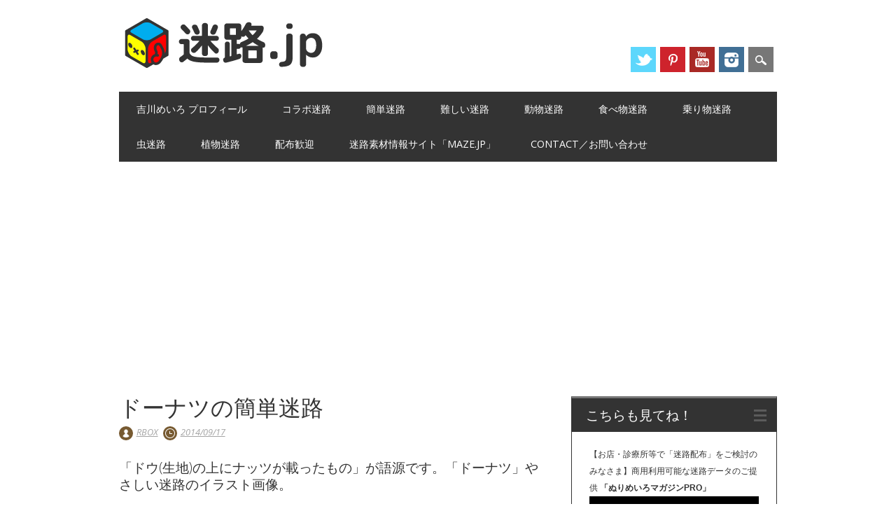

--- FILE ---
content_type: text/html; charset=UTF-8
request_url: http://xn--rt3az3b.jp/simple050-y/
body_size: 36181
content:
<!DOCTYPE html>
<html lang="ja" class="no-js" prefix="og: http://ogp.me/ns#">
<head>

<meta charset="UTF-8"/>
<meta name="viewport" content="width=device-width, initial-scale=1"/>
<link rel="profile" href="http://gmpg.org/xfn/11"/>
<link rel="pingback" href="http://xn--rt3az3b.jp/xmlrpc.php"/>

<title>ドーナツの簡単迷路 | 迷路.jp</title>

<!-- All in One SEO Pack 3.2.3 によって Michael Torbert の Semper Fi Web Design[302,332] -->
<meta name="description" content="「ドーナツの簡単迷路」イラスト画像です。プリントすることにより、幼児の知育教材や高齢者のレクリエーション素材として使用できます。"/>

<meta name="keywords" content="デザート,簡単（やさしい）,シンプル迷路,食べ物迷路"/>

<script type="application/ld+json" class="aioseop-schema">{"@context":"https://schema.org","@graph":[{"@type":"Organization","@id":"http://xn--rt3az3b.jp/#organization","url":"http://xn--rt3az3b.jp/","name":"\u8ff7\u8def.jp","sameAs":[],"logo":{"@type":"ImageObject","@id":"http://xn--rt3az3b.jp/#logo","url":"https://i0.wp.com/xn--rt3az3b.jp/wp-content/uploads/2019/08/meiro-logo2019.png?fit=300%2C75","caption":""},"image":{"@id":"http://xn--rt3az3b.jp/#logo"}},{"@type":"WebSite","@id":"http://xn--rt3az3b.jp/#website","url":"http://xn--rt3az3b.jp/","name":"\u8ff7\u8def.jp","publisher":{"@id":"http://xn--rt3az3b.jp/#organization"},"potentialAction":{"@type":"SearchAction","target":"http://xn--rt3az3b.jp/?s={search_term_string}","query-input":"required name=search_term_string"}},{"@type":"WebPage","@id":"http://xn--rt3az3b.jp/simple050-y/#webpage","url":"http://xn--rt3az3b.jp/simple050-y/","inLanguage":"ja","name":"\u30c9\u30fc\u30ca\u30c4\u306e\u7c21\u5358\u8ff7\u8def","isPartOf":{"@id":"http://xn--rt3az3b.jp/#website"},"image":{"@type":"ImageObject","@id":"http://xn--rt3az3b.jp/simple050-y/#primaryimage","url":"https://i2.wp.com/xn--rt3az3b.jp/wp-content/uploads/2014/09/simple050-yi.png?fit=800%2C800","width":800,"height":800},"primaryImageOfPage":{"@id":"http://xn--rt3az3b.jp/simple050-y/#primaryimage"},"datePublished":"2014-09-17T12:15:15+00:00","dateModified":"2014-09-17T12:15:15+00:00","description":"\u300c\u30c9\u30fc\u30ca\u30c4\u306e\u7c21\u5358\u8ff7\u8def\u300d\u30a4\u30e9\u30b9\u30c8\u753b\u50cf\u3067\u3059\u3002\u30d7\u30ea\u30f3\u30c8\u3059\u308b\u3053\u3068\u306b\u3088\u308a\u3001\u5e7c\u5150\u306e\u77e5\u80b2\u6559\u6750\u3084\u9ad8\u9f62\u8005\u306e\u30ec\u30af\u30ea\u30a8\u30fc\u30b7\u30e7\u30f3\u7d20\u6750\u3068\u3057\u3066\u4f7f\u7528\u3067\u304d\u307e\u3059\u3002"},{"@type":"Article","@id":"http://xn--rt3az3b.jp/simple050-y/#article","isPartOf":{"@id":"http://xn--rt3az3b.jp/simple050-y/#webpage"},"author":{"@id":"http://xn--rt3az3b.jp/author/nagg/#author"},"headline":"\u30c9\u30fc\u30ca\u30c4\u306e\u7c21\u5358\u8ff7\u8def","datePublished":"2014-09-17T12:15:15+00:00","dateModified":"2014-09-17T12:15:15+00:00","commentCount":0,"mainEntityOfPage":{"@id":"http://xn--rt3az3b.jp/simple050-y/#webpage"},"publisher":{"@id":"http://xn--rt3az3b.jp/#organization"},"articleSection":"\u30b7\u30f3\u30d7\u30eb\u8ff7\u8def, \u98df\u3079\u7269\u8ff7\u8def, \u30c7\u30b6\u30fc\u30c8, \u7c21\u5358\uff08\u3084\u3055\u3057\u3044\uff09","image":{"@type":"ImageObject","@id":"http://xn--rt3az3b.jp/simple050-y/#primaryimage","url":"https://i2.wp.com/xn--rt3az3b.jp/wp-content/uploads/2014/09/simple050-yi.png?fit=800%2C800","width":800,"height":800}},{"@type":"Person","@id":"http://xn--rt3az3b.jp/author/nagg/#author","name":"RBOX","sameAs":[],"image":{"@type":"ImageObject","@id":"http://xn--rt3az3b.jp/#personlogo","url":"http://2.gravatar.com/avatar/28ebef13c048f768f148572c5f0c077f?s=96&d=mm&r=g","width":96,"height":96,"caption":"RBOX"}}]}</script>
<meta property="og:title" content="ドーナツの簡単迷路 | 迷路.jp"/>
<meta property="og:type" content="article"/>
<meta property="og:url" content="http://xn--rt3az3b.jp/simple050-y/"/>
<meta property="og:image" content="http://i2.wp.com/xn--rt3az3b.jp/wp-content/uploads/2014/09/simple050-yi.png?fit=800%2C800"/>
<meta property="og:site_name" content="迷路.jp"/>
<meta property="fb:admins" content="756905630994839"/>
<meta property="og:description" content="「ドーナツの簡単迷路」イラスト画像です。プリントすることにより、幼児の知育教材や高齢者のレクリエーション素材として使用できます。"/>
<meta property="article:published_time" content="2014-09-17T12:15:15Z"/>
<meta property="article:modified_time" content="2014-09-17T12:15:15Z"/>
<meta name="twitter:card" content="summary_large_image"/>
<meta name="twitter:site" content="@MeiroJP"/>
<meta name="twitter:domain" content="MeiroJP"/>
<meta name="twitter:title" content="ドーナツの簡単迷路 | 迷路.jp"/>
<meta name="twitter:description" content="「ドーナツの簡単迷路」イラスト画像です。プリントすることにより、幼児の知育教材や高齢者のレクリエーション素材として使用できます。"/>
<meta name="twitter:image" content="http://i2.wp.com/xn--rt3az3b.jp/wp-content/uploads/2014/09/simple050-yi.png?fit=800%2C800"/>
			<script type="text/javascript">window.ga=window.ga||function(){(ga.q=ga.q||[]).push(arguments)};ga.l=+new Date;ga('create','UA-49358323-1','auto');ga('send','pageview');</script>
			<script async src="https://www.google-analytics.com/analytics.js"></script>
			<!-- All in One SEO Pack -->
<link rel='dns-prefetch' href='//s0.wp.com'/>
<link rel='dns-prefetch' href='//secure.gravatar.com'/>
<link rel='dns-prefetch' href='//s.w.org'/>
<link rel="alternate" type="application/rss+xml" title="迷路.jp &raquo; フィード" href="http://xn--rt3az3b.jp/feed/"/>
<link rel="alternate" type="application/rss+xml" title="迷路.jp &raquo; コメントフィード" href="http://xn--rt3az3b.jp/comments/feed/"/>
<link rel="alternate" type="application/rss+xml" title="迷路.jp &raquo; ドーナツの簡単迷路 のコメントのフィード" href="http://xn--rt3az3b.jp/simple050-y/feed/"/>
		<script type="text/javascript">window._wpemojiSettings={"baseUrl":"https:\/\/s.w.org\/images\/core\/emoji\/12.0.0-1\/72x72\/","ext":".png","svgUrl":"https:\/\/s.w.org\/images\/core\/emoji\/12.0.0-1\/svg\/","svgExt":".svg","source":{"concatemoji":"http:\/\/xn--rt3az3b.jp\/wp-includes\/js\/wp-emoji-release.min.js?ver=5.2.21"}};!function(e,a,t){var n,r,o,i=a.createElement("canvas"),p=i.getContext&&i.getContext("2d");function s(e,t){var a=String.fromCharCode;p.clearRect(0,0,i.width,i.height),p.fillText(a.apply(this,e),0,0);e=i.toDataURL();return p.clearRect(0,0,i.width,i.height),p.fillText(a.apply(this,t),0,0),e===i.toDataURL()}function c(e){var t=a.createElement("script");t.src=e,t.defer=t.type="text/javascript",a.getElementsByTagName("head")[0].appendChild(t)}for(o=Array("flag","emoji"),t.supports={everything:!0,everythingExceptFlag:!0},r=0;r<o.length;r++)t.supports[o[r]]=function(e){if(!p||!p.fillText)return!1;switch(p.textBaseline="top",p.font="600 32px Arial",e){case"flag":return s([55356,56826,55356,56819],[55356,56826,8203,55356,56819])?!1:!s([55356,57332,56128,56423,56128,56418,56128,56421,56128,56430,56128,56423,56128,56447],[55356,57332,8203,56128,56423,8203,56128,56418,8203,56128,56421,8203,56128,56430,8203,56128,56423,8203,56128,56447]);case"emoji":return!s([55357,56424,55356,57342,8205,55358,56605,8205,55357,56424,55356,57340],[55357,56424,55356,57342,8203,55358,56605,8203,55357,56424,55356,57340])}return!1}(o[r]),t.supports.everything=t.supports.everything&&t.supports[o[r]],"flag"!==o[r]&&(t.supports.everythingExceptFlag=t.supports.everythingExceptFlag&&t.supports[o[r]]);t.supports.everythingExceptFlag=t.supports.everythingExceptFlag&&!t.supports.flag,t.DOMReady=!1,t.readyCallback=function(){t.DOMReady=!0},t.supports.everything||(n=function(){t.readyCallback()},a.addEventListener?(a.addEventListener("DOMContentLoaded",n,!1),e.addEventListener("load",n,!1)):(e.attachEvent("onload",n),a.attachEvent("onreadystatechange",function(){"complete"===a.readyState&&t.readyCallback()})),(n=t.source||{}).concatemoji?c(n.concatemoji):n.wpemoji&&n.twemoji&&(c(n.twemoji),c(n.wpemoji)))}(window,document,window._wpemojiSettings);</script>
		<style type="text/css">
img.wp-smiley,
img.emoji {
	display: inline !important;
	border: none !important;
	box-shadow: none !important;
	height: 1em !important;
	width: 1em !important;
	margin: 0 .07em !important;
	vertical-align: -0.1em !important;
	background: none !important;
	padding: 0 !important;
}
</style>
	<link rel='stylesheet' id='yarppWidgetCss-css' href='http://xn--rt3az3b.jp/wp-content/plugins/yet-another-related-posts-plugin/style/widget.css?ver=5.2.21' type='text/css' media='all'/>
<link rel='stylesheet' id='wp-block-library-css' href='http://xn--rt3az3b.jp/wp-includes/css/dist/block-library/style.min.css?ver=5.2.21' type='text/css' media='all'/>
<link rel='stylesheet' id='surfarama_style-css' href='http://xn--rt3az3b.jp/wp-content/themes/surfarama/style.css?ver=5.2.21' type='text/css' media='all'/>
<link rel='stylesheet' id='yarpp-thumbnails-yarpp-thumbnail-css' href='http://xn--rt3az3b.jp/wp-content/plugins/yet-another-related-posts-plugin/includes/styles_thumbnails.css.php,qwidth=120,aheight=120,aver=5.1.0.pagespeed.ce.ZdbWnbr5V_.css' type='text/css' media='all'/>
<link rel='stylesheet' id='jetpack_css-css' href='http://xn--rt3az3b.jp/wp-content/plugins/jetpack/css/jetpack.css?ver=8.0.3' type='text/css' media='all'/>
<script type='text/javascript' src='http://xn--rt3az3b.jp/wp-includes/js/jquery/jquery.js?ver=1.12.4-wp'></script>
<script type='text/javascript' src='http://xn--rt3az3b.jp/wp-includes/js/jquery/jquery-migrate.min.js?ver=1.4.1'></script>
<script type='text/javascript' src='http://xn--rt3az3b.jp/wp-content/themes/surfarama/library/js/modernizr-2.6.2.min.js?ver=2.6.2'></script>
<script type='text/javascript' src='http://xn--rt3az3b.jp/wp-includes/js/imagesloaded.min.js?ver=3.2.0'></script>
<script type='text/javascript' src='http://xn--rt3az3b.jp/wp-includes/js/masonry.min.js?ver=3.3.2'></script>
<script type='text/javascript' src='http://xn--rt3az3b.jp/wp-content/themes/surfarama/library/js/scripts.js?ver=1.0.0'></script>
<link rel='https://api.w.org/' href='http://xn--rt3az3b.jp/wp-json/'/>
<link rel="EditURI" type="application/rsd+xml" title="RSD" href="http://xn--rt3az3b.jp/xmlrpc.php?rsd"/>
<link rel="wlwmanifest" type="application/wlwmanifest+xml" href="http://xn--rt3az3b.jp/wp-includes/wlwmanifest.xml"/> 
<link rel='prev' title='ひらがな迷路「か」' href='http://xn--rt3az3b.jp/hira06/'/>
<link rel='next' title='ドーナツの難しい迷路' href='http://xn--rt3az3b.jp/simple050-m/'/>
<meta name="generator" content="WordPress 5.2.21"/>
<link rel="canonical" href="http://xn--rt3az3b.jp/simple050-y/"/>
<link rel='shortlink' href='https://wp.me/p4jGWM-te'/>
<link rel="alternate" type="application/json+oembed" href="http://xn--rt3az3b.jp/wp-json/oembed/1.0/embed?url=http%3A%2F%2Fxn--rt3az3b.jp%2Fsimple050-y%2F"/>
<link rel="alternate" type="text/xml+oembed" href="http://xn--rt3az3b.jp/wp-json/oembed/1.0/embed?url=http%3A%2F%2Fxn--rt3az3b.jp%2Fsimple050-y%2F&#038;format=xml"/>

<link rel='dns-prefetch' href='//v0.wordpress.com'/>
<link rel='dns-prefetch' href='//jetpack.wordpress.com'/>
<link rel='dns-prefetch' href='//s0.wp.com'/>
<link rel='dns-prefetch' href='//s1.wp.com'/>
<link rel='dns-prefetch' href='//s2.wp.com'/>
<link rel='dns-prefetch' href='//public-api.wordpress.com'/>
<link rel='dns-prefetch' href='//0.gravatar.com'/>
<link rel='dns-prefetch' href='//1.gravatar.com'/>
<link rel='dns-prefetch' href='//2.gravatar.com'/>
<link rel='dns-prefetch' href='//i0.wp.com'/>
<link rel='dns-prefetch' href='//i1.wp.com'/>
<link rel='dns-prefetch' href='//i2.wp.com'/>
	 <style id="surfarama-styles" type="text/css">
	 	 #site-title a { color: #333333; }
	 	.post_content a, .post_content a:visited, .cycle-pager span.cycle-pager-active, .post_content ul li:before, .post_content ol li:before, .colortxt { color: #777777; }
	#search-box-wrap, #search-icon,	nav[role=navigation] .menu ul li a:hover, nav[role=navigation] .menu ul li.current-menu-item a, .nav ul li.current_page_item a, nav[role=navigation] .menu ul li.current_page_item a, .meta-by, .meta-on, .meta-com, .grid-box, .grid-box .cat-links, .pagination a:hover, .pagination .current, .cat-meta-color, .colorbar, #respond #submit { background-color: #777777; }
	.pagination a:hover, .pagination .current, footer[role=contentinfo] a {	color: #fff; }
	#sidebar .widget, #sidebar-home .widget { border-top-color: #777777; }
		.entry-meta a, .category-archive-meta, .category-archive-meta a, .commentlist .vcard time a, .comment-meta a, #respond .comment-notes, #respond .logged-in-as { color: #a4a4a4; }
		body, .entry-meta, #comment-nav-above a, #comment-nav-below a, #nav-above a, #nav-below a, #image-navigation a, #sidebar .widget a, #sidebar-home .widget a, #respond a, #site-generator, #site-generator a { color: #333333; }
		nav[role=navigation] div.menu, .pagination span, .pagination a, #sidebar .widget-title, #sidebar-home .widget-title { background-color: #333333; }
	#sidebar .widget, #sidebar-home .widget { border-left-color: #333333; border-right-color: #333333; border-bottom-color: #333333; }
	footer[role=contentinfo] { border-top-color: #333333; }
		.grid-box .cat-links { display: block; }
	.grid-box-noimg { height: auto; min-height: 30px; }
		.grid-box article[id*=post-] { padding: 3px; }
	     </style>
	
<!-- BEGIN: WP Social Bookmarking Light HEAD -->


<script>(function(d,s,id){var js,fjs=d.getElementsByTagName(s)[0];if(d.getElementById(id))return;js=d.createElement(s);js.id=id;js.src="//connect.facebook.net/ja_JP/sdk.js#xfbml=1&version=v2.7";fjs.parentNode.insertBefore(js,fjs);}(document,'script','facebook-jssdk'));</script>

<style type="text/css">
    .wp_social_bookmarking_light{
    border: 0 !important;
    padding: 10px 0 20px 0 !important;
    margin: 0 !important;
}
.wp_social_bookmarking_light div{
    float: left !important;
    border: 0 !important;
    padding: 0 !important;
    margin: 0 5px 0px 0 !important;
    min-height: 30px !important;
    line-height: 18px !important;
    text-indent: 0 !important;
}
.wp_social_bookmarking_light img{
    border: 0 !important;
    padding: 0;
    margin: 0;
    vertical-align: top !important;
}
.wp_social_bookmarking_light_clear{
    clear: both !important;
}
#fb-root{
    display: none;
}
.wsbl_twitter{
    width: 100px;
}
.wsbl_facebook_like iframe{
    max-width: none !important;
}
</style>
<!-- END: WP Social Bookmarking Light HEAD -->
<style type="text/css">.broken_link, a.broken_link {
	text-decoration: line-through;
}</style><link rel="icon" href="https://i0.wp.com/xn--rt3az3b.jp/wp-content/uploads/2019/08/cropped-meirobo_2019_1000.png?fit=32%2C32" sizes="32x32"/>
<link rel="icon" href="https://i0.wp.com/xn--rt3az3b.jp/wp-content/uploads/2019/08/cropped-meirobo_2019_1000.png?fit=192%2C192" sizes="192x192"/>
<link rel="apple-touch-icon-precomposed" href="https://i0.wp.com/xn--rt3az3b.jp/wp-content/uploads/2019/08/cropped-meirobo_2019_1000.png?fit=180%2C180"/>
<meta name="msapplication-TileImage" content="https://i0.wp.com/xn--rt3az3b.jp/wp-content/uploads/2019/08/cropped-meirobo_2019_1000.png?fit=270%2C270"/>
	
	
<script async src="https://pagead2.googlesyndication.com/pagead/js/adsbygoogle.js"></script>
<script>(adsbygoogle=window.adsbygoogle||[]).push({google_ad_client:"ca-pub-8751901109905058",enable_page_level_ads:true});</script>
	
	
</head>

<body class="post-template-default single single-post postid-1812 single-format-standard wp-custom-logo single-author">
<div id="container">
	<div id="search-box-wrap">
        <div id="search-box">
           <div id="close-x">x</div>
           <form role="search" method="get" id="searchform" class="searchform" action="http://xn--rt3az3b.jp/">
				<div>
					<label class="screen-reader-text" for="s">検索:</label>
					<input type="text" value="" name="s" id="s"/>
					<input type="submit" id="searchsubmit" value="検索"/>
				</div>
			</form>        </div>
    </div>

	<header id="branding" role="banner">
      <div id="inner-header" class="clearfix">
		<div id="site-heading">

                        <div id="site-logo"><a href="http://xn--rt3az3b.jp/" title="迷路.jp" rel="home"><img src="https://i0.wp.com/xn--rt3az3b.jp/wp-content/uploads/2019/08/meiro-logo2019.png?fit=300%2C75" alt="迷路.jp"/></a></div>
                        </div>
        
        <div id="social-media" class="clearfix">
            
        	            
                        <a href="https://twitter.com/MeiroJP" class="social-tw" title="https://twitter.com/MeiroJP">Twitter</a>
            			
                        
                        <a href="https://www.pinterest.jp/Meiro_Maze" class="social-pi" title="https://www.pinterest.jp/Meiro_Maze">Pinterest</a>
                        
                        
                        <a href="https://www.youtube.com/channel/UC8NPwO2VdzW8_diXka6xlFA" class="social-yt" title="https://www.youtube.com/channel/UC8NPwO2VdzW8_diXka6xlFA">Youtube</a>
                        
                        
                        <a href="https://www.instagram.com/meiro_y/" class="social-in" title="https://www.instagram.com/meiro_y/">Instagram</a>
                        
                        
                        
                        
                        
                        
            <div id="search-icon"></div>
            
         </div>
		
      </div>
      
      <nav id="access" role="navigation">
			<h1 class="assistive-text section-heading">Main menu</h1>
			<div class="skip-link screen-reader-text"><a href="#content" title="Skip to content">Skip to content</a></div>
			<div class="menu"><ul id="menu-%e3%83%a1%e3%83%8b%e3%83%a5%e3%83%bc-1" class="menu"><li id="menu-item-4077" class="menu-item menu-item-type-post_type menu-item-object-page menu-item-4077"><a href="http://xn--rt3az3b.jp/yoshikawa/">吉川めいろ プロフィール</a></li>
<li id="menu-item-3052" class="menu-item menu-item-type-taxonomy menu-item-object-category menu-item-3052"><a href="http://xn--rt3az3b.jp/category/collabo/">コラボ迷路</a></li>
<li id="menu-item-434" class="menu-item menu-item-type-custom menu-item-object-custom menu-item-434"><a href="http://xn--rt3az3b.jp/tag/yasashii/">簡単迷路</a></li>
<li id="menu-item-435" class="menu-item menu-item-type-custom menu-item-object-custom menu-item-435"><a href="http://xn--rt3az3b.jp/tag/muzukashii/">難しい迷路</a></li>
<li id="menu-item-1956" class="menu-item menu-item-type-custom menu-item-object-custom menu-item-1956"><a href="http://xn--rt3az3b.jp/tag/animal/">動物迷路</a></li>
<li id="menu-item-2561" class="menu-item menu-item-type-taxonomy menu-item-object-category current-post-ancestor current-menu-parent current-post-parent menu-item-2561"><a href="http://xn--rt3az3b.jp/category/simple/food/">食べ物迷路</a></li>
<li id="menu-item-1961" class="menu-item menu-item-type-custom menu-item-object-custom menu-item-1961"><a href="http://xn--rt3az3b.jp/tag/norimono/">乗り物迷路</a></li>
<li id="menu-item-1960" class="menu-item menu-item-type-custom menu-item-object-custom menu-item-1960"><a href="http://xn--rt3az3b.jp/tag/bug/">虫迷路</a></li>
<li id="menu-item-1965" class="menu-item menu-item-type-custom menu-item-object-custom menu-item-1965"><a href="http://xn--rt3az3b.jp/tag/plant/">植物迷路</a></li>
<li id="menu-item-1825" class="menu-item menu-item-type-post_type menu-item-object-page menu-item-1825"><a href="http://xn--rt3az3b.jp/haifu/">配布歓迎</a></li>
<li id="menu-item-4443" class="menu-item menu-item-type-post_type menu-item-object-page menu-item-4443"><a href="http://xn--rt3az3b.jp/mazejp/">迷路素材情報サイト「MAZE.JP」</a></li>
<li id="menu-item-2029" class="menu-item menu-item-type-post_type menu-item-object-page menu-item-2029"><a href="http://xn--rt3az3b.jp/mail/">Contact／お問い合わせ</a></li>
</ul></div>		</nav><!-- #access -->
      
	</header><!-- #branding -->

    <div id="content" class="clearfix">
        
        <div id="main" class="col620 clearfix" role="main">

			
				
<article id="post-1812" class="post-1812 post type-post status-publish format-standard has-post-thumbnail hentry category-simple category-food tag-dessert tag-yasashii">
	<header class="entry-header">
		<h1 class="entry-title">ドーナツの簡単迷路</h1>

		<div class="entry-meta clearfix">
			<span class="sep meta-by" style="background-color: #775a31">Author </span> <span class="author vcard"><a class="url fn n" href="http://xn--rt3az3b.jp/author/nagg/" title="View all posts by RBOX" rel="author">RBOX</a></span><span class="byline"> <span class="sep meta-on" style="background-color: #775a31"> Date </span> <a href="http://xn--rt3az3b.jp/simple050-y/" title="21:15" rel="bookmark"><time class="entry-date" datetime="2014-09-17T21:15:15+09:00">2014/09/17</time></a></span>            		</div><!-- .entry-meta -->
	</header><!-- .entry-header -->

	<div class="entry-content post_content">
		<h3>「ドウ(生地)の上にナッツが載ったもの」が語源です。「ドーナツ」やさしい迷路のイラスト画像。</h3>
<p><center><br/>
<a href="http://xn--rt3az3b.jp/wp-content/uploads/2014/09/simple050p-y.pdf" title="ドーナツの簡単迷路(印刷用PDF)">「プリント用PDFデータ」</a><br/>
<img src="https://i1.wp.com/xn--rt3az3b.jp/wp-content/uploads/2014/09/simple050-y.png?resize=800%2C800" alt="ドーナツの簡単迷路" width="800" height="800" class="aligncenter size-full wp-image-1814" srcset="https://i1.wp.com/xn--rt3az3b.jp/wp-content/uploads/2014/09/simple050-y.png?w=1000 1000w, https://i1.wp.com/xn--rt3az3b.jp/wp-content/uploads/2014/09/simple050-y.png?resize=150%2C150 150w, https://i1.wp.com/xn--rt3az3b.jp/wp-content/uploads/2014/09/simple050-y.png?resize=336%2C336 336w, https://i1.wp.com/xn--rt3az3b.jp/wp-content/uploads/2014/09/simple050-y.png?resize=120%2C120 120w" sizes="(max-width: 800px) 100vw, 800px" data-recalc-dims="1"/></center></p>
<div class='yarpp-related'>
<h3>関連している迷路 20コ。</h3>
<div class="yarpp-thumbnails-horizontal">
<a class='yarpp-thumbnail' rel='norewrite' href='http://xn--rt3az3b.jp/simple069y/' title='アイスの簡単迷路'>
<img width="120" height="120" src="https://i1.wp.com/xn--rt3az3b.jp/wp-content/uploads/2014/10/simple069-yi.png?resize=120%2C120" class="attachment-yarpp-thumbnail size-yarpp-thumbnail wp-post-image" alt="アイスの簡単迷路 アイキャッチ" data-pin-nopin="true" srcset="https://i1.wp.com/xn--rt3az3b.jp/wp-content/uploads/2014/10/simple069-yi.png?w=800 800w, https://i1.wp.com/xn--rt3az3b.jp/wp-content/uploads/2014/10/simple069-yi.png?resize=150%2C150 150w, https://i1.wp.com/xn--rt3az3b.jp/wp-content/uploads/2014/10/simple069-yi.png?resize=336%2C336 336w, https://i1.wp.com/xn--rt3az3b.jp/wp-content/uploads/2014/10/simple069-yi.png?resize=120%2C120 120w" sizes="(max-width: 120px) 100vw, 120px"/><span class="yarpp-thumbnail-title">アイスの簡単迷路</span></a>
<a class='yarpp-thumbnail' rel='norewrite' href='http://xn--rt3az3b.jp/simple078y/' title='たい焼きの簡単迷路'>
<img width="120" height="120" src="https://i1.wp.com/xn--rt3az3b.jp/wp-content/uploads/2014/11/simple078-yi.png?resize=120%2C120" class="attachment-yarpp-thumbnail size-yarpp-thumbnail wp-post-image" alt="たい焼きの簡単迷路 アイキャッチ" data-pin-nopin="true" srcset="https://i1.wp.com/xn--rt3az3b.jp/wp-content/uploads/2014/11/simple078-yi.png?w=800 800w, https://i1.wp.com/xn--rt3az3b.jp/wp-content/uploads/2014/11/simple078-yi.png?resize=150%2C150 150w, https://i1.wp.com/xn--rt3az3b.jp/wp-content/uploads/2014/11/simple078-yi.png?resize=336%2C336 336w, https://i1.wp.com/xn--rt3az3b.jp/wp-content/uploads/2014/11/simple078-yi.png?resize=120%2C120 120w" sizes="(max-width: 120px) 100vw, 120px"/><span class="yarpp-thumbnail-title">たい焼きの簡単迷路</span></a>
<a class='yarpp-thumbnail' rel='norewrite' href='http://xn--rt3az3b.jp/%e3%82%bd%e3%83%95%e3%83%88%e3%82%af%e3%83%aa%e3%83%bc%e3%83%a0%ef%bc%88%e6%98%93%e3%81%97%e3%81%84%ef%bc%89/' title='ソフトクリームの簡単迷路'>
<img width="120" height="120" src="https://i0.wp.com/xn--rt3az3b.jp/wp-content/uploads/2014/07/simple023-yi.png?resize=120%2C120" class="attachment-yarpp-thumbnail size-yarpp-thumbnail wp-post-image" alt="【迷路】ソフトクリーム（易しい）アイキャッチ" data-pin-nopin="true" srcset="https://i0.wp.com/xn--rt3az3b.jp/wp-content/uploads/2014/07/simple023-yi.png?w=800 800w, https://i0.wp.com/xn--rt3az3b.jp/wp-content/uploads/2014/07/simple023-yi.png?resize=150%2C150 150w, https://i0.wp.com/xn--rt3az3b.jp/wp-content/uploads/2014/07/simple023-yi.png?resize=336%2C336 336w, https://i0.wp.com/xn--rt3az3b.jp/wp-content/uploads/2014/07/simple023-yi.png?resize=120%2C120 120w" sizes="(max-width: 120px) 100vw, 120px"/><span class="yarpp-thumbnail-title">ソフトクリームの簡単迷路</span></a>
<a class='yarpp-thumbnail' rel='norewrite' href='http://xn--rt3az3b.jp/simple070y/' title='レモンの簡単迷路'>
<img width="120" height="120" src="https://i0.wp.com/xn--rt3az3b.jp/wp-content/uploads/2014/10/simple070-yi.png?resize=120%2C120" class="attachment-yarpp-thumbnail size-yarpp-thumbnail wp-post-image" alt="レモンの簡単迷路 アイキャッチ" data-pin-nopin="true" srcset="https://i0.wp.com/xn--rt3az3b.jp/wp-content/uploads/2014/10/simple070-yi.png?w=800 800w, https://i0.wp.com/xn--rt3az3b.jp/wp-content/uploads/2014/10/simple070-yi.png?resize=150%2C150 150w, https://i0.wp.com/xn--rt3az3b.jp/wp-content/uploads/2014/10/simple070-yi.png?resize=336%2C336 336w, https://i0.wp.com/xn--rt3az3b.jp/wp-content/uploads/2014/10/simple070-yi.png?resize=120%2C120 120w" sizes="(max-width: 120px) 100vw, 120px"/><span class="yarpp-thumbnail-title">レモンの簡単迷路</span></a>
<a class='yarpp-thumbnail' rel='norewrite' href='http://xn--rt3az3b.jp/simple077y/' title='柿の簡単迷路'>
<img width="120" height="120" src="https://i0.wp.com/xn--rt3az3b.jp/wp-content/uploads/2014/11/simple077-yi.png?resize=120%2C120" class="attachment-yarpp-thumbnail size-yarpp-thumbnail wp-post-image" alt="柿の簡単迷路 アイキャッチ" data-pin-nopin="true" srcset="https://i0.wp.com/xn--rt3az3b.jp/wp-content/uploads/2014/11/simple077-yi.png?w=800 800w, https://i0.wp.com/xn--rt3az3b.jp/wp-content/uploads/2014/11/simple077-yi.png?resize=150%2C150 150w, https://i0.wp.com/xn--rt3az3b.jp/wp-content/uploads/2014/11/simple077-yi.png?resize=336%2C336 336w, https://i0.wp.com/xn--rt3az3b.jp/wp-content/uploads/2014/11/simple077-yi.png?resize=120%2C120 120w" sizes="(max-width: 120px) 100vw, 120px"/><span class="yarpp-thumbnail-title">柿の簡単迷路</span></a>
<a class='yarpp-thumbnail' rel='norewrite' href='http://xn--rt3az3b.jp/simple070m/' title='レモンの難しい迷路'>
<img width="120" height="120" src="https://i0.wp.com/xn--rt3az3b.jp/wp-content/uploads/2014/10/simple070-mi.png?resize=120%2C120" class="attachment-yarpp-thumbnail size-yarpp-thumbnail wp-post-image" alt="レモンの難しい迷路 アイキャッチ" data-pin-nopin="true" srcset="https://i0.wp.com/xn--rt3az3b.jp/wp-content/uploads/2014/10/simple070-mi.png?w=800 800w, https://i0.wp.com/xn--rt3az3b.jp/wp-content/uploads/2014/10/simple070-mi.png?resize=150%2C150 150w, https://i0.wp.com/xn--rt3az3b.jp/wp-content/uploads/2014/10/simple070-mi.png?resize=336%2C336 336w, https://i0.wp.com/xn--rt3az3b.jp/wp-content/uploads/2014/10/simple070-mi.png?resize=120%2C120 120w" sizes="(max-width: 120px) 100vw, 120px"/><span class="yarpp-thumbnail-title">レモンの難しい迷路</span></a>
<a class='yarpp-thumbnail' rel='norewrite' href='http://xn--rt3az3b.jp/simple072y/' title='おにぎりの簡単迷路'>
<img width="120" height="120" src="https://i2.wp.com/xn--rt3az3b.jp/wp-content/uploads/2014/10/simple072-yi.png?resize=120%2C120" class="attachment-yarpp-thumbnail size-yarpp-thumbnail wp-post-image" alt="おにぎりの簡単迷路 アイキャッチ" data-pin-nopin="true" srcset="https://i2.wp.com/xn--rt3az3b.jp/wp-content/uploads/2014/10/simple072-yi.png?w=800 800w, https://i2.wp.com/xn--rt3az3b.jp/wp-content/uploads/2014/10/simple072-yi.png?resize=150%2C150 150w, https://i2.wp.com/xn--rt3az3b.jp/wp-content/uploads/2014/10/simple072-yi.png?resize=336%2C336 336w, https://i2.wp.com/xn--rt3az3b.jp/wp-content/uploads/2014/10/simple072-yi.png?resize=120%2C120 120w" sizes="(max-width: 120px) 100vw, 120px"/><span class="yarpp-thumbnail-title">おにぎりの簡単迷路</span></a>
<a class='yarpp-thumbnail' rel='norewrite' href='http://xn--rt3az3b.jp/simple074y/' title='栗の簡単迷路'>
<img width="120" height="120" src="https://i2.wp.com/xn--rt3az3b.jp/wp-content/uploads/2014/10/simple074-yi.png?resize=120%2C120" class="attachment-yarpp-thumbnail size-yarpp-thumbnail wp-post-image" alt="栗の簡単迷路 アイキャッチ" data-pin-nopin="true" srcset="https://i2.wp.com/xn--rt3az3b.jp/wp-content/uploads/2014/10/simple074-yi.png?w=800 800w, https://i2.wp.com/xn--rt3az3b.jp/wp-content/uploads/2014/10/simple074-yi.png?resize=150%2C150 150w, https://i2.wp.com/xn--rt3az3b.jp/wp-content/uploads/2014/10/simple074-yi.png?resize=336%2C336 336w, https://i2.wp.com/xn--rt3az3b.jp/wp-content/uploads/2014/10/simple074-yi.png?resize=120%2C120 120w" sizes="(max-width: 120px) 100vw, 120px"/><span class="yarpp-thumbnail-title">栗の簡単迷路</span></a>
<a class='yarpp-thumbnail' rel='norewrite' href='http://xn--rt3az3b.jp/simple077m/' title='柿の難しい迷路'>
<img width="120" height="120" src="https://i0.wp.com/xn--rt3az3b.jp/wp-content/uploads/2014/11/simple077-mi.png?resize=120%2C120" class="attachment-yarpp-thumbnail size-yarpp-thumbnail wp-post-image" alt="柿の難しい迷路 アイキャッチ" data-pin-nopin="true" srcset="https://i0.wp.com/xn--rt3az3b.jp/wp-content/uploads/2014/11/simple077-mi.png?w=800 800w, https://i0.wp.com/xn--rt3az3b.jp/wp-content/uploads/2014/11/simple077-mi.png?resize=150%2C150 150w, https://i0.wp.com/xn--rt3az3b.jp/wp-content/uploads/2014/11/simple077-mi.png?resize=336%2C336 336w, https://i0.wp.com/xn--rt3az3b.jp/wp-content/uploads/2014/11/simple077-mi.png?resize=120%2C120 120w" sizes="(max-width: 120px) 100vw, 120px"/><span class="yarpp-thumbnail-title">柿の難しい迷路</span></a>
<a class='yarpp-thumbnail' rel='norewrite' href='http://xn--rt3az3b.jp/simple069m/' title='アイスの難しい迷路'>
<img width="120" height="120" src="https://i2.wp.com/xn--rt3az3b.jp/wp-content/uploads/2014/10/simple069-mi.png?resize=120%2C120" class="attachment-yarpp-thumbnail size-yarpp-thumbnail wp-post-image" alt="アイスの難しい迷路 アイキャッチ" data-pin-nopin="true" srcset="https://i2.wp.com/xn--rt3az3b.jp/wp-content/uploads/2014/10/simple069-mi.png?w=800 800w, https://i2.wp.com/xn--rt3az3b.jp/wp-content/uploads/2014/10/simple069-mi.png?resize=150%2C150 150w, https://i2.wp.com/xn--rt3az3b.jp/wp-content/uploads/2014/10/simple069-mi.png?resize=336%2C336 336w, https://i2.wp.com/xn--rt3az3b.jp/wp-content/uploads/2014/10/simple069-mi.png?resize=120%2C120 120w" sizes="(max-width: 120px) 100vw, 120px"/><span class="yarpp-thumbnail-title">アイスの難しい迷路</span></a>
<a class='yarpp-thumbnail' rel='norewrite' href='http://xn--rt3az3b.jp/simple078m/' title='たい焼きの難しい迷路'>
<img width="120" height="120" src="https://i0.wp.com/xn--rt3az3b.jp/wp-content/uploads/2014/11/simple078-mi.png?resize=120%2C120" class="attachment-yarpp-thumbnail size-yarpp-thumbnail wp-post-image" alt="たい焼きの難しい迷路 アイキャッチ" data-pin-nopin="true" srcset="https://i0.wp.com/xn--rt3az3b.jp/wp-content/uploads/2014/11/simple078-mi.png?w=800 800w, https://i0.wp.com/xn--rt3az3b.jp/wp-content/uploads/2014/11/simple078-mi.png?resize=150%2C150 150w, https://i0.wp.com/xn--rt3az3b.jp/wp-content/uploads/2014/11/simple078-mi.png?resize=336%2C336 336w, https://i0.wp.com/xn--rt3az3b.jp/wp-content/uploads/2014/11/simple078-mi.png?resize=120%2C120 120w" sizes="(max-width: 120px) 100vw, 120px"/><span class="yarpp-thumbnail-title">たい焼きの難しい迷路</span></a>
<a class='yarpp-thumbnail' rel='norewrite' href='http://xn--rt3az3b.jp/simple065y/' title='卵の簡単迷路'>
<img width="120" height="120" src="https://i1.wp.com/xn--rt3az3b.jp/wp-content/uploads/2014/10/simple065-yi.png?resize=120%2C120" class="attachment-yarpp-thumbnail size-yarpp-thumbnail wp-post-image" alt="卵の簡単迷路 アイキャッチ" data-pin-nopin="true" srcset="https://i1.wp.com/xn--rt3az3b.jp/wp-content/uploads/2014/10/simple065-yi.png?w=800 800w, https://i1.wp.com/xn--rt3az3b.jp/wp-content/uploads/2014/10/simple065-yi.png?resize=150%2C150 150w, https://i1.wp.com/xn--rt3az3b.jp/wp-content/uploads/2014/10/simple065-yi.png?resize=336%2C336 336w, https://i1.wp.com/xn--rt3az3b.jp/wp-content/uploads/2014/10/simple065-yi.png?resize=120%2C120 120w" sizes="(max-width: 120px) 100vw, 120px"/><span class="yarpp-thumbnail-title">卵の簡単迷路</span></a>
<a class='yarpp-thumbnail' rel='norewrite' href='http://xn--rt3az3b.jp/simple050-m/' title='ドーナツの難しい迷路'>
<img width="120" height="120" src="https://i1.wp.com/xn--rt3az3b.jp/wp-content/uploads/2014/09/simple050-mi.png?resize=120%2C120" class="attachment-yarpp-thumbnail size-yarpp-thumbnail wp-post-image" alt="ドーナツの難しい迷路」 アイキャッチ" data-pin-nopin="true" srcset="https://i1.wp.com/xn--rt3az3b.jp/wp-content/uploads/2014/09/simple050-mi.png?w=800 800w, https://i1.wp.com/xn--rt3az3b.jp/wp-content/uploads/2014/09/simple050-mi.png?resize=150%2C150 150w, https://i1.wp.com/xn--rt3az3b.jp/wp-content/uploads/2014/09/simple050-mi.png?resize=336%2C336 336w, https://i1.wp.com/xn--rt3az3b.jp/wp-content/uploads/2014/09/simple050-mi.png?resize=120%2C120 120w" sizes="(max-width: 120px) 100vw, 120px"/><span class="yarpp-thumbnail-title">ドーナツの難しい迷路</span></a>
<a class='yarpp-thumbnail' rel='norewrite' href='http://xn--rt3az3b.jp/simple046-y/' title='ブドウの簡単迷路'>
<img width="120" height="120" src="https://i1.wp.com/xn--rt3az3b.jp/wp-content/uploads/2014/09/simple046-yi.png?resize=120%2C120" class="attachment-yarpp-thumbnail size-yarpp-thumbnail wp-post-image" alt="ブドウの簡単迷路 アイキャッチ" data-pin-nopin="true" srcset="https://i1.wp.com/xn--rt3az3b.jp/wp-content/uploads/2014/09/simple046-yi.png?w=800 800w, https://i1.wp.com/xn--rt3az3b.jp/wp-content/uploads/2014/09/simple046-yi.png?resize=150%2C150 150w, https://i1.wp.com/xn--rt3az3b.jp/wp-content/uploads/2014/09/simple046-yi.png?resize=336%2C336 336w, https://i1.wp.com/xn--rt3az3b.jp/wp-content/uploads/2014/09/simple046-yi.png?resize=120%2C120 120w" sizes="(max-width: 120px) 100vw, 120px"/><span class="yarpp-thumbnail-title">ブドウの簡単迷路</span></a>
<a class='yarpp-thumbnail' rel='norewrite' href='http://xn--rt3az3b.jp/simple042-y/' title='イチゴの簡単迷路'>
<img width="120" height="120" src="https://i1.wp.com/xn--rt3az3b.jp/wp-content/uploads/2014/08/simple042-yi.png?resize=120%2C120" class="attachment-yarpp-thumbnail size-yarpp-thumbnail wp-post-image" alt="イチゴの簡単迷路 アイキャッチ" data-pin-nopin="true" srcset="https://i1.wp.com/xn--rt3az3b.jp/wp-content/uploads/2014/08/simple042-yi.png?w=800 800w, https://i1.wp.com/xn--rt3az3b.jp/wp-content/uploads/2014/08/simple042-yi.png?resize=150%2C150 150w, https://i1.wp.com/xn--rt3az3b.jp/wp-content/uploads/2014/08/simple042-yi.png?resize=336%2C336 336w, https://i1.wp.com/xn--rt3az3b.jp/wp-content/uploads/2014/08/simple042-yi.png?resize=120%2C120 120w" sizes="(max-width: 120px) 100vw, 120px"/><span class="yarpp-thumbnail-title">イチゴの簡単迷路</span></a>
<a class='yarpp-thumbnail' rel='norewrite' href='http://xn--rt3az3b.jp/simple039-y/' title='リンゴの簡単迷路'>
<img width="120" height="120" src="https://i2.wp.com/xn--rt3az3b.jp/wp-content/uploads/2014/08/simple039-yi.png?resize=120%2C120" class="attachment-yarpp-thumbnail size-yarpp-thumbnail wp-post-image" alt="リンゴの簡単迷路 アイキャッチ" data-pin-nopin="true" srcset="https://i2.wp.com/xn--rt3az3b.jp/wp-content/uploads/2014/08/simple039-yi.png?w=800 800w, https://i2.wp.com/xn--rt3az3b.jp/wp-content/uploads/2014/08/simple039-yi.png?resize=150%2C150 150w, https://i2.wp.com/xn--rt3az3b.jp/wp-content/uploads/2014/08/simple039-yi.png?resize=336%2C336 336w, https://i2.wp.com/xn--rt3az3b.jp/wp-content/uploads/2014/08/simple039-yi.png?resize=120%2C120 120w" sizes="(max-width: 120px) 100vw, 120px"/><span class="yarpp-thumbnail-title">リンゴの簡単迷路</span></a>
<a class='yarpp-thumbnail' rel='norewrite' href='http://xn--rt3az3b.jp/simple036-y/' title='パイナップルの簡単迷路'>
<img width="120" height="120" src="https://i0.wp.com/xn--rt3az3b.jp/wp-content/uploads/2014/08/simple036-yi.png?resize=120%2C120" class="attachment-yarpp-thumbnail size-yarpp-thumbnail wp-post-image" alt="パイナップルの簡単迷路 アイキャッチ" data-pin-nopin="true" srcset="https://i0.wp.com/xn--rt3az3b.jp/wp-content/uploads/2014/08/simple036-yi.png?w=800 800w, https://i0.wp.com/xn--rt3az3b.jp/wp-content/uploads/2014/08/simple036-yi.png?resize=150%2C150 150w, https://i0.wp.com/xn--rt3az3b.jp/wp-content/uploads/2014/08/simple036-yi.png?resize=336%2C336 336w, https://i0.wp.com/xn--rt3az3b.jp/wp-content/uploads/2014/08/simple036-yi.png?resize=120%2C120 120w" sizes="(max-width: 120px) 100vw, 120px"/><span class="yarpp-thumbnail-title">パイナップルの簡単迷路</span></a>
<a class='yarpp-thumbnail' rel='norewrite' href='http://xn--rt3az3b.jp/%e3%82%bd%e3%83%95%e3%83%88%e3%82%af%e3%83%aa%e3%83%bc%e3%83%a0%ef%bc%88%e9%9b%a3%e3%81%97%e3%81%84%ef%bc%89/' title='ソフトクリームの難しい迷路'>
<img width="120" height="120" src="https://i1.wp.com/xn--rt3az3b.jp/wp-content/uploads/2014/07/simple023-mi.png?resize=120%2C120" class="attachment-yarpp-thumbnail size-yarpp-thumbnail wp-post-image" alt="【迷路】ソフトクリーム（難しい）アイキャッチ" data-pin-nopin="true" srcset="https://i1.wp.com/xn--rt3az3b.jp/wp-content/uploads/2014/07/simple023-mi.png?w=800 800w, https://i1.wp.com/xn--rt3az3b.jp/wp-content/uploads/2014/07/simple023-mi.png?resize=150%2C150 150w, https://i1.wp.com/xn--rt3az3b.jp/wp-content/uploads/2014/07/simple023-mi.png?resize=336%2C336 336w, https://i1.wp.com/xn--rt3az3b.jp/wp-content/uploads/2014/07/simple023-mi.png?resize=120%2C120 120w" sizes="(max-width: 120px) 100vw, 120px"/><span class="yarpp-thumbnail-title">ソフトクリームの難しい迷路</span></a>
<a class='yarpp-thumbnail' rel='norewrite' href='http://xn--rt3az3b.jp/%e3%83%9e%e3%82%b0%e3%83%ad%ef%bc%88%e6%98%93%e3%81%97%e3%81%84%ef%bc%89/' title='マグロの簡単迷路'>
<img width="120" height="120" src="https://i0.wp.com/xn--rt3az3b.jp/wp-content/uploads/2014/07/simple021-yi.png?resize=120%2C120" class="attachment-yarpp-thumbnail size-yarpp-thumbnail wp-post-image" alt="【迷路】マグロ（易しい）アイキャッチ" data-pin-nopin="true" srcset="https://i0.wp.com/xn--rt3az3b.jp/wp-content/uploads/2014/07/simple021-yi.png?w=800 800w, https://i0.wp.com/xn--rt3az3b.jp/wp-content/uploads/2014/07/simple021-yi.png?resize=150%2C150 150w, https://i0.wp.com/xn--rt3az3b.jp/wp-content/uploads/2014/07/simple021-yi.png?resize=336%2C336 336w, https://i0.wp.com/xn--rt3az3b.jp/wp-content/uploads/2014/07/simple021-yi.png?resize=120%2C120 120w" sizes="(max-width: 120px) 100vw, 120px"/><span class="yarpp-thumbnail-title">マグロの簡単迷路</span></a>
<a class='yarpp-thumbnail' rel='norewrite' href='http://xn--rt3az3b.jp/%e3%82%af%e3%83%aa%e3%82%aa%e3%83%8d%ef%bc%88%e6%98%93%e3%81%97%e3%81%84%ef%bc%89/' title='クリオネの簡単迷路'>
<img width="120" height="120" src="https://i1.wp.com/xn--rt3az3b.jp/wp-content/uploads/2014/07/simple013-yi.png?resize=120%2C120" class="attachment-yarpp-thumbnail size-yarpp-thumbnail wp-post-image" alt="【迷路】クリオネ（易しい） アイキャッチ" data-pin-nopin="true" srcset="https://i1.wp.com/xn--rt3az3b.jp/wp-content/uploads/2014/07/simple013-yi.png?w=800 800w, https://i1.wp.com/xn--rt3az3b.jp/wp-content/uploads/2014/07/simple013-yi.png?resize=150%2C150 150w, https://i1.wp.com/xn--rt3az3b.jp/wp-content/uploads/2014/07/simple013-yi.png?resize=336%2C336 336w, https://i1.wp.com/xn--rt3az3b.jp/wp-content/uploads/2014/07/simple013-yi.png?resize=120%2C120 120w" sizes="(max-width: 120px) 100vw, 120px"/><span class="yarpp-thumbnail-title">クリオネの簡単迷路</span></a>
</div>
</div>
			</div><!-- .entry-content -->

	<footer class="entry-meta">
		<span class="cat-meta-color" style="background-color: #775a31">Posted in <a href="http://xn--rt3az3b.jp/category/simple/" rel="tag">シンプル迷路</a>, <a href="http://xn--rt3az3b.jp/category/simple/food/" rel="tag">食べ物迷路</a></span><div class="colorbar" style="background-color: #775a31"></div> Tagged <a href="http://xn--rt3az3b.jp/tag/dessert/" rel="tag">デザート</a>, <a href="http://xn--rt3az3b.jp/tag/yasashii/" rel="tag">簡単（やさしい）</a>. Bookmark the <a href="http://xn--rt3az3b.jp/simple050-y/" title="Permalink to ドーナツの簡単迷路" rel="bookmark">permalink</a>.
			</footer><!-- .entry-meta -->
    
</article><!-- #post-1812 -->

					<nav id="nav-below">
		<h1 class="assistive-text section-heading">Post navigation</h1>

	
		<div class="nav-previous"><a href="http://xn--rt3az3b.jp/hira06/" rel="prev"><span class="meta-nav">&larr; Previous</span></a></div>		<div class="nav-next"><a href="http://xn--rt3az3b.jp/simple050-m/" rel="next"><span class="meta-nav">Next &rarr;</span></a></div>
	
	</nav><!-- #nav-below -->
	
				
			
        </div> <!-- end #main -->

        		<div id="sidebar" class="widget-area col300" role="complementary">

			<aside id="text-17" class="widget widget_text"><div class="widget-title">こちらも見てね！</div>			<div class="textwidget">【お店・診療所等で「迷路配布」をご検討のみなさま】商用利用可能な迷路データのご提供
<strong>
<a href="https://note.com/meirojp/m/m46573f46f3ec" target="_blank" title="note" rel="noopener noreferrer">「ぬりめいろマガジンPRO」</a></strong>
<br/>
<a href="https://note.com/meirojp/m/m46573f46f3ec" target="_blank" rel="noopener noreferrer"><img src="https://i0.wp.com/xn--rt3az3b.jp/wp-content/uploads/2020/11/300x150_20201122.png?resize=300%2C150" alt="note" width="300" height="150" data-recalc-dims="1"></a>
<br/>
<br/>
<p>吉川めいろ著<strong>「めいろどうぶつえん」</strong>は全国の書店で好評発売中↓↓</p>
<center>
<a target="_blank" href="https://www.amazon.co.jp/gp/product/4864106002/ref=as_li_tl?ie=UTF8&camp=247&creative=1211&creativeASIN=4864106002&linkCode=as2&tag=meirojp-22&linkId=7d822b56158359910d195439a74e144b" rel="noopener noreferrer">めいろどうぶつえん</a><img src="//ir-jp.amazon-adsystem.com/e/ir?t=meirojp-22&l=am2&o=9&a=4864106002" width="1" height="1" border="0" alt="" style="border:none !important; margin:0px !important;"/>
</center>
<center>
<a target="_blank" href="https://www.amazon.co.jp/gp/product/4864106002/ref=as_li_tl?ie=UTF8&camp=247&creative=1211&creativeASIN=4864106002&linkCode=as2&tag=meirojp-22&linkId=e2053e482b03e2a4c1c4aad8d02cf89e" rel="noopener noreferrer"><img border="0" src="//ws-fe.amazon-adsystem.com/widgets/q?_encoding=UTF8&MarketPlace=JP&ASIN=4864106002&ServiceVersion=20070822&ID=AsinImage&WS=1&Format=_SL250_&tag=meirojp-22"></a><img src="//ir-jp.amazon-adsystem.com/e/ir?t=meirojp-22&l=am2&o=9&a=4864106002" width="1" height="1" border="0" alt="" style="border:none !important; margin:0px !important;"/></center></div>
		</aside><aside id="jetpack_widget_social_icons-2" class="widget jetpack_widget_social_icons"><div class="widget-title">フォローお願いします！</div>
			<ul class="jetpack-social-widget-list size-large">

				
											<li class="jetpack-social-widget-item">
							<a href="https://twitter.com/MeiroJP" target="_blank">
								<span class="screen-reader-text">Twitter</span><svg class="icon icon-twitter" aria-hidden="true" role="presentation"> <use href="#icon-twitter" xlink:href="#icon-twitter"></use> </svg>							</a>
						</li>
					
				
											<li class="jetpack-social-widget-item">
							<a href="https://www.instagram.com/meirobo/" target="_blank">
								<span class="screen-reader-text">Instagram</span><svg class="icon icon-instagram" aria-hidden="true" role="presentation"> <use href="#icon-instagram" xlink:href="#icon-instagram"></use> </svg>							</a>
						</li>
					
				
											<li class="jetpack-social-widget-item">
							<a href="https://www.youtube.com/channel/UC8NPwO2VdzW8_diXka6xlFA" target="_blank">
								<span class="screen-reader-text">YouTube</span><svg class="icon icon-youtube" aria-hidden="true" role="presentation"> <use href="#icon-youtube" xlink:href="#icon-youtube"></use> </svg>							</a>
						</li>
					
				
			</ul>

			</aside><aside id="top-posts-9" class="widget widget_top-posts"><div class="widget-title">人気の迷路</div><div class='widgets-grid-layout no-grav'>
					<div class="widget-grid-view-image">
						<a href="http://xn--rt3az3b.jp/kojiseto/" title="瀬戸弘司の迷路" class="bump-view" data-bump-view="tp"><img width="200" height="200" src="https://i0.wp.com/xn--rt3az3b.jp/wp-content/uploads/2020/09/seto_01i.png?fit=800%2C800&#038;resize=200%2C200" alt="瀬戸弘司の迷路" data-pin-nopin="true"/></a>						</div>
					</div>
</aside><aside id="text-24" class="widget widget_text"><div class="widget-title">Twitter</div>			<div class="textwidget"><a class="twitter-timeline" data-lang="ja" data-width="500" data-height="625" data-theme="light" data-link-color="#2B7BB9" href="https://twitter.com/MeiroJP?ref_src=twsrc%5Etfw">Tweets by MeiroJP</a> <script async src="https://platform.twitter.com/widgets.js" charset="utf-8"></script></div>
		</aside><aside id="categories-4" class="widget widget_categories"><div class="widget-title">迷路のカテゴリー</div>		<ul>
				<li class="cat-item cat-item-118"><a href="http://xn--rt3az3b.jp/category/collabo/" title="ツイッターで、「企業」や「ゆるキャラ」の公式さんと絡んでいくうちに生まれた迷路カテゴリーです。">コラボ迷路</a> (96)
</li>
	<li class="cat-item cat-item-125"><a href="http://xn--rt3az3b.jp/category/meirobo/" title="迷路が大好きなロボット「メイロボ」が活躍するカテゴリーです。">メイロボ迷路</a> (2)
</li>
	<li class="cat-item cat-item-124"><a href="http://xn--rt3az3b.jp/category/tamago/" title="新しい迷路を生み出すため、色々な挑戦をするカテゴリーです。">迷路のたまご</a> (10)
</li>
	<li class="cat-item cat-item-58"><a href="http://xn--rt3az3b.jp/category/pref/">都道府県迷路</a> (13)
</li>
	<li class="cat-item cat-item-55"><a href="http://xn--rt3az3b.jp/category/hiragana/">ひらがな迷路</a> (11)
</li>
	<li class="cat-item cat-item-64"><a href="http://xn--rt3az3b.jp/category/two/">白黒迷路</a> (5)
</li>
	<li class="cat-item cat-item-123"><a href="http://xn--rt3az3b.jp/category/guest/">ゲスト迷路</a> (1)
</li>
	<li class="cat-item cat-item-42"><a href="http://xn--rt3az3b.jp/category/simple/" title="兄弟などでいっしょに楽しめるように、同じ題材で「やさしい迷路」と「難しい迷路」を用意した迷路カテゴリーです。">シンプル迷路</a> (258)
<ul class='children'>
	<li class="cat-item cat-item-45"><a href="http://xn--rt3az3b.jp/category/simple/life/">生き物迷路</a> (69)
</li>
	<li class="cat-item cat-item-68"><a href="http://xn--rt3az3b.jp/category/simple/food/">食べ物迷路</a> (44)
</li>
	<li class="cat-item cat-item-89"><a href="http://xn--rt3az3b.jp/category/simple/flower/">花・葉迷路</a> (14)
</li>
	<li class="cat-item cat-item-61"><a href="http://xn--rt3az3b.jp/category/simple/product/">プロダクト迷路</a> (42)
</li>
	<li class="cat-item cat-item-82"><a href="http://xn--rt3az3b.jp/category/simple/event/">イベント迷路</a> (35)
</li>
	<li class="cat-item cat-item-49"><a href="http://xn--rt3az3b.jp/category/simple/car/">車迷路</a> (10)
</li>
	<li class="cat-item cat-item-97"><a href="http://xn--rt3az3b.jp/category/simple/building/">建物迷路</a> (4)
</li>
	<li class="cat-item cat-item-72"><a href="http://xn--rt3az3b.jp/category/simple/people/">人物迷路</a> (4)
</li>
	<li class="cat-item cat-item-109"><a href="http://xn--rt3az3b.jp/category/simple/toy/">おもちゃ迷路</a> (4)
</li>
	<li class="cat-item cat-item-101"><a href="http://xn--rt3az3b.jp/category/simple/mark/">マーク迷路</a> (26)
</li>
	<li class="cat-item cat-item-116"><a href="http://xn--rt3az3b.jp/category/simple/nature/">自然迷路</a> (6)
</li>
</ul>
</li>
	<li class="cat-item cat-item-2"><a href="http://xn--rt3az3b.jp/category/mono/" title="乗り物や食べ物など、日頃から目にする「モノ」をデフォルメせず、
リアルな表現にこだわった迷路カテゴリーです。
（更新は終了しています。
コンセプトは「シンプル迷路」に引き継がれています。）">モノ迷路</a> (7)
</li>
	<li class="cat-item cat-item-10"><a href="http://xn--rt3az3b.jp/category/isomaze/" title="立体迷路、アイソメイズをテーマにした迷路カテゴリーです。
「アイソメイズ(ISOMAZE)」は、当サイトが作った「新しい言葉」です。
「ISOmetric projection(アイソメトリック投影法)」と、「MAZE(迷路)」を合体させて命名しました。">アイソメイズ</a> (4)
<ul class='children'>
	<li class="cat-item cat-item-38"><a href="http://xn--rt3az3b.jp/category/isomaze/standard/">アイソメイズスタンダード</a> (4)
</li>
</ul>
</li>
	<li class="cat-item cat-item-126"><a href="http://xn--rt3az3b.jp/category/note/" title="noteのカテゴリーです。">note</a> (2)
</li>
		</ul>
			</aside>		<aside id="recent-posts-2" class="widget widget_recent_entries">		<div class="widget-title">最近の迷路(新しい順)</div>		<ul>
											<li>
					<a href="http://xn--rt3az3b.jp/kojiseto/">瀬戸弘司の迷路</a>
									</li>
											<li>
					<a href="http://xn--rt3az3b.jp/agc/">AGC AGCちゃんの迷路</a>
									</li>
											<li>
					<a href="http://xn--rt3az3b.jp/kawasakitan/">ビックカメラ 川崎たん</a>
									</li>
											<li>
					<a href="http://xn--rt3az3b.jp/toyota2000gt/">トヨタ 2000GTの迷路</a>
									</li>
											<li>
					<a href="http://xn--rt3az3b.jp/maxell/">マクセル カセットテープ「UDII」の迷路</a>
									</li>
											<li>
					<a href="http://xn--rt3az3b.jp/e233/">JR東日本 中央線 E233系の迷路</a>
									</li>
											<li>
					<a href="http://xn--rt3az3b.jp/belle/">文学YouTuberベルの迷路</a>
									</li>
											<li>
					<a href="http://xn--rt3az3b.jp/matsuo/">松尾ジンギスカンの迷路</a>
									</li>
											<li>
					<a href="http://xn--rt3az3b.jp/tanahashi/">棚橋弘至の迷路</a>
									</li>
											<li>
					<a href="http://xn--rt3az3b.jp/kominato/">小湊鐵道 キハ200形の迷路</a>
									</li>
											<li>
					<a href="http://xn--rt3az3b.jp/rockstar/">ミツオカ ロックスターの迷路</a>
									</li>
											<li>
					<a href="http://xn--rt3az3b.jp/niken-gt/">ヤマハ NIKEN GTの迷路</a>
									</li>
											<li>
					<a href="http://xn--rt3az3b.jp/co001/">かっぱえびせんの迷路</a>
									</li>
											<li>
					<a href="http://xn--rt3az3b.jp/mitsuya-cider/">三ツ矢サイダーの迷路</a>
									</li>
											<li>
					<a href="http://xn--rt3az3b.jp/darkhorse/">ダークホースの迷路</a>
									</li>
											<li>
					<a href="http://xn--rt3az3b.jp/mollyfantasy/">モーリーファンタジー ララちゃんの迷路</a>
									</li>
											<li>
					<a href="http://xn--rt3az3b.jp/kanro/">カンロ 健康梅のど飴の迷路</a>
									</li>
											<li>
					<a href="http://xn--rt3az3b.jp/pocky2018/">ポッキーの迷路2018</a>
									</li>
											<li>
					<a href="http://xn--rt3az3b.jp/c070/">カシオ G-SHOCKの迷路</a>
									</li>
											<li>
					<a href="http://xn--rt3az3b.jp/c068/">Y!mobile ふてニャンの迷路</a>
									</li>
											<li>
					<a href="http://xn--rt3az3b.jp/iwashita/">岩下の新生姜の迷路</a>
									</li>
											<li>
					<a href="http://xn--rt3az3b.jp/pocky2017/">ポッキーの迷路2017</a>
									</li>
											<li>
					<a href="http://xn--rt3az3b.jp/c067/">コクヨ テープのり ドットライナーの迷路</a>
									</li>
											<li>
					<a href="http://xn--rt3az3b.jp/c066/">ヤマハ VMAXの迷路</a>
									</li>
											<li>
					<a href="http://xn--rt3az3b.jp/c065/">ビックカメラの迷路</a>
									</li>
											<li>
					<a href="http://xn--rt3az3b.jp/c064/">ツインリンクもてぎの迷路</a>
									</li>
											<li>
					<a href="http://xn--rt3az3b.jp/t012/">いろめいろ</a>
									</li>
											<li>
					<a href="http://xn--rt3az3b.jp/c063/">アルネットホームの迷路</a>
									</li>
											<li>
					<a href="http://xn--rt3az3b.jp/c62/">スバル インプレッサの迷路</a>
									</li>
											<li>
					<a href="http://xn--rt3az3b.jp/c061/">ソノリテの迷路</a>
									</li>
					</ul>
		</aside><aside id="archives-2" class="widget widget_archive"><div class="widget-title">月別の迷路</div>		<ul>
				<li><a href='http://xn--rt3az3b.jp/2020/09/'>2020年9月</a>&nbsp;(1)</li>
	<li><a href='http://xn--rt3az3b.jp/2020/05/'>2020年5月</a>&nbsp;(6)</li>
	<li><a href='http://xn--rt3az3b.jp/2020/04/'>2020年4月</a>&nbsp;(3)</li>
	<li><a href='http://xn--rt3az3b.jp/2019/10/'>2019年10月</a>&nbsp;(1)</li>
	<li><a href='http://xn--rt3az3b.jp/2019/08/'>2019年8月</a>&nbsp;(2)</li>
	<li><a href='http://xn--rt3az3b.jp/2019/07/'>2019年7月</a>&nbsp;(1)</li>
	<li><a href='http://xn--rt3az3b.jp/2019/04/'>2019年4月</a>&nbsp;(1)</li>
	<li><a href='http://xn--rt3az3b.jp/2019/03/'>2019年3月</a>&nbsp;(1)</li>
	<li><a href='http://xn--rt3az3b.jp/2018/11/'>2018年11月</a>&nbsp;(2)</li>
	<li><a href='http://xn--rt3az3b.jp/2018/10/'>2018年10月</a>&nbsp;(1)</li>
	<li><a href='http://xn--rt3az3b.jp/2018/02/'>2018年2月</a>&nbsp;(1)</li>
	<li><a href='http://xn--rt3az3b.jp/2017/11/'>2017年11月</a>&nbsp;(2)</li>
	<li><a href='http://xn--rt3az3b.jp/2017/10/'>2017年10月</a>&nbsp;(1)</li>
	<li><a href='http://xn--rt3az3b.jp/2017/04/'>2017年4月</a>&nbsp;(2)</li>
	<li><a href='http://xn--rt3az3b.jp/2017/02/'>2017年2月</a>&nbsp;(1)</li>
	<li><a href='http://xn--rt3az3b.jp/2017/01/'>2017年1月</a>&nbsp;(3)</li>
	<li><a href='http://xn--rt3az3b.jp/2016/12/'>2016年12月</a>&nbsp;(1)</li>
	<li><a href='http://xn--rt3az3b.jp/2016/11/'>2016年11月</a>&nbsp;(1)</li>
	<li><a href='http://xn--rt3az3b.jp/2016/09/'>2016年9月</a>&nbsp;(1)</li>
	<li><a href='http://xn--rt3az3b.jp/2016/08/'>2016年8月</a>&nbsp;(2)</li>
	<li><a href='http://xn--rt3az3b.jp/2016/07/'>2016年7月</a>&nbsp;(1)</li>
	<li><a href='http://xn--rt3az3b.jp/2016/06/'>2016年6月</a>&nbsp;(2)</li>
	<li><a href='http://xn--rt3az3b.jp/2016/05/'>2016年5月</a>&nbsp;(4)</li>
	<li><a href='http://xn--rt3az3b.jp/2016/04/'>2016年4月</a>&nbsp;(1)</li>
	<li><a href='http://xn--rt3az3b.jp/2016/03/'>2016年3月</a>&nbsp;(2)</li>
	<li><a href='http://xn--rt3az3b.jp/2016/02/'>2016年2月</a>&nbsp;(2)</li>
	<li><a href='http://xn--rt3az3b.jp/2016/01/'>2016年1月</a>&nbsp;(4)</li>
	<li><a href='http://xn--rt3az3b.jp/2015/12/'>2015年12月</a>&nbsp;(3)</li>
	<li><a href='http://xn--rt3az3b.jp/2015/11/'>2015年11月</a>&nbsp;(8)</li>
	<li><a href='http://xn--rt3az3b.jp/2015/10/'>2015年10月</a>&nbsp;(3)</li>
	<li><a href='http://xn--rt3az3b.jp/2015/09/'>2015年9月</a>&nbsp;(4)</li>
	<li><a href='http://xn--rt3az3b.jp/2015/08/'>2015年8月</a>&nbsp;(7)</li>
	<li><a href='http://xn--rt3az3b.jp/2015/07/'>2015年7月</a>&nbsp;(15)</li>
	<li><a href='http://xn--rt3az3b.jp/2015/06/'>2015年6月</a>&nbsp;(13)</li>
	<li><a href='http://xn--rt3az3b.jp/2015/05/'>2015年5月</a>&nbsp;(13)</li>
	<li><a href='http://xn--rt3az3b.jp/2015/04/'>2015年4月</a>&nbsp;(20)</li>
	<li><a href='http://xn--rt3az3b.jp/2015/03/'>2015年3月</a>&nbsp;(21)</li>
	<li><a href='http://xn--rt3az3b.jp/2015/02/'>2015年2月</a>&nbsp;(18)</li>
	<li><a href='http://xn--rt3az3b.jp/2015/01/'>2015年1月</a>&nbsp;(14)</li>
	<li><a href='http://xn--rt3az3b.jp/2014/12/'>2014年12月</a>&nbsp;(19)</li>
	<li><a href='http://xn--rt3az3b.jp/2014/11/'>2014年11月</a>&nbsp;(23)</li>
	<li><a href='http://xn--rt3az3b.jp/2014/10/'>2014年10月</a>&nbsp;(37)</li>
	<li><a href='http://xn--rt3az3b.jp/2014/09/'>2014年9月</a>&nbsp;(47)</li>
	<li><a href='http://xn--rt3az3b.jp/2014/08/'>2014年8月</a>&nbsp;(25)</li>
	<li><a href='http://xn--rt3az3b.jp/2014/07/'>2014年7月</a>&nbsp;(36)</li>
	<li><a href='http://xn--rt3az3b.jp/2014/06/'>2014年6月</a>&nbsp;(13)</li>
	<li><a href='http://xn--rt3az3b.jp/2014/05/'>2014年5月</a>&nbsp;(7)</li>
	<li><a href='http://xn--rt3az3b.jp/2014/03/'>2014年3月</a>&nbsp;(11)</li>
		</ul>
			</aside>		</div><!-- #sidebar .widget-area -->

    </div> <!-- end #content -->
        

	<footer id="colophon" role="contentinfo">
		<div id="site-generator">

			&copy; 迷路.jp                        
		</div>
	</footer><!-- #colophon -->
</div><!-- #container -->

	<div style="display:none">
	</div>

<!-- BEGIN: WP Social Bookmarking Light FOOTER -->
    <script>!function(d,s,id){var js,fjs=d.getElementsByTagName(s)[0],p=/^http:/.test(d.location)?'http':'https';if(!d.getElementById(id)){js=d.createElement(s);js.id=id;js.src=p+'://platform.twitter.com/widgets.js';fjs.parentNode.insertBefore(js,fjs);}}(document,'script','twitter-wjs');</script>

    <script src="https://apis.google.com/js/platform.js" async defer>
        {lang: "ja"}
    </script>

<!-- END: WP Social Bookmarking Light FOOTER -->
<link rel='stylesheet' id='yarppRelatedCss-css' href='http://xn--rt3az3b.jp/wp-content/plugins/yet-another-related-posts-plugin/style/related.css,qver=5.2.21.pagespeed.ce.nfyThmLxzb.css' type='text/css' media='all'/>
<script type='text/javascript' src='http://xn--rt3az3b.jp/wp-content/plugins/jetpack/_inc/build/photon/photon.min.js?ver=20191001'></script>
<script type='text/javascript' src='https://s0.wp.com/wp-content/js/devicepx-jetpack.js?ver=202603'></script>
<script type='text/javascript' src='https://secure.gravatar.com/js/gprofiles.js?ver=2026Janaa'></script>
<script type='text/javascript'>//<![CDATA[
var WPGroHo={"my_hash":""};
//]]></script>
<script type='text/javascript' src='http://xn--rt3az3b.jp/wp-content/plugins/jetpack/modules/wpgroho.js?ver=5.2.21'></script>
<script type='text/javascript' src='http://xn--rt3az3b.jp/wp-includes/js/jquery/jquery.masonry.min.js?ver=3.1.2b'></script>
<script type='text/javascript' src='http://xn--rt3az3b.jp/wp-includes/js/wp-embed.min.js?ver=5.2.21'></script>
<script type='text/javascript' src='https://stats.wp.com/e-202603.js' async='async' defer='defer'></script>
<script type='text/javascript'>_stq=window._stq||[];_stq.push(['view',{v:'ext',j:'1:8.0.3',blog:'63798668',post:'1812',tz:'9',srv:'xn--rt3az3b.jp'}]);_stq.push(['clickTrackerInit','63798668','1812']);</script>
<svg style="position: absolute; width: 0; height: 0; overflow: hidden;" version="1.1" xmlns="http://www.w3.org/2000/svg" xmlns:xlink="http://www.w3.org/1999/xlink">
<defs>
<symbol id="icon-500px" viewBox="0 0 24 24">
<path d="M6.94026,15.1412c.00437.01213.108.29862.168.44064a6.55008,6.55008,0,1,0,6.03191-9.09557,6.68654,6.68654,0,0,0-2.58357.51467A8.53914,8.53914,0,0,0,8.21268,8.61344L8.209,8.61725V3.22948l9.0504-.00008c.32934-.0036.32934-.46353.32934-.61466s0-.61091-.33035-.61467L7.47248,2a.43.43,0,0,0-.43131.42692v7.58355c0,.24466.30476.42131.58793.4819.553.11812.68074-.05864.81617-.2457l.018-.02481A10.52673,10.52673,0,0,1,9.32258,9.258a5.35268,5.35268,0,1,1,7.58985,7.54976,5.417,5.417,0,0,1-3.80867,1.56365,5.17483,5.17483,0,0,1-2.69822-.74478l.00342-4.61111a2.79372,2.79372,0,0,1,.71372-1.78792,2.61611,2.61611,0,0,1,1.98282-.89477,2.75683,2.75683,0,0,1,1.95525.79477,2.66867,2.66867,0,0,1,.79656,1.909,2.724,2.724,0,0,1-2.75849,2.748,4.94651,4.94651,0,0,1-.86254-.13719c-.31234-.093-.44519.34058-.48892.48349-.16811.54966.08453.65862.13687.67489a3.75751,3.75751,0,0,0,1.25234.18375,3.94634,3.94634,0,1,0-2.82444-6.742,3.67478,3.67478,0,0,0-1.13028,2.584l-.00041.02323c-.0035.11667-.00579,2.881-.00644,3.78811l-.00407-.00451a6.18521,6.18521,0,0,1-1.0851-1.86092c-.10544-.27856-.34358-.22925-.66857-.12917-.14192.04372-.57386.17677-.47833.489Zm4.65165-1.08338a.51346.51346,0,0,0,.19513.31818l.02276.022a.52945.52945,0,0,0,.3517.18416.24242.24242,0,0,0,.16577-.0611c.05473-.05082.67382-.67812.73287-.738l.69041.68819a.28978.28978,0,0,0,.21437.11032.53239.53239,0,0,0,.35708-.19486c.29792-.30419.14885-.46821.07676-.54751l-.69954-.69975.72952-.73469c.16-.17311.01874-.35708-.12218-.498-.20461-.20461-.402-.25742-.52855-.14083l-.7254.72665-.73354-.73375a.20128.20128,0,0,0-.14179-.05695.54135.54135,0,0,0-.34379.19648c-.22561.22555-.274.38149-.15656.5059l.73374.7315-.72942.73072A.26589.26589,0,0,0,11.59191,14.05782Zm1.59866-9.915A8.86081,8.86081,0,0,0,9.854,4.776a.26169.26169,0,0,0-.16938.22759.92978.92978,0,0,0,.08619.42094c.05682.14524.20779.531.50006.41955a8.40969,8.40969,0,0,1,2.91968-.55484,7.87875,7.87875,0,0,1,3.086.62286,8.61817,8.61817,0,0,1,2.30562,1.49315.2781.2781,0,0,0,.18318.07586c.15529,0,.30425-.15253.43167-.29551.21268-.23861.35873-.4369.1492-.63538a8.50425,8.50425,0,0,0-2.62312-1.694A9.0177,9.0177,0,0,0,13.19058,4.14283ZM19.50945,18.6236h0a.93171.93171,0,0,0-.36642-.25406.26589.26589,0,0,0-.27613.06613l-.06943.06929A7.90606,7.90606,0,0,1,7.60639,18.505a7.57284,7.57284,0,0,1-1.696-2.51537,8.58715,8.58715,0,0,1-.5147-1.77754l-.00871-.04864c-.04939-.25873-.28755-.27684-.62981-.22448-.14234.02178-.5755.088-.53426.39969l.001.00712a9.08807,9.08807,0,0,0,15.406,4.99094c.00193-.00192.04753-.04718.0725-.07436C19.79425,19.16234,19.87422,18.98728,19.50945,18.6236Z"/>
</symbol>
<symbol id="icon-amazon" viewBox="0 0 24 24">
<path d="M13.582,8.182C11.934,8.367,9.78,8.49,8.238,9.166c-1.781,0.769-3.03,2.337-3.03,4.644 c0,2.953,1.86,4.429,4.253,4.429c2.02,0,3.125-0.477,4.685-2.065c0.516,0.747,0.685,1.109,1.629,1.894 c0.212,0.114,0.483,0.103,0.672-0.066l0.006,0.006c0.567-0.505,1.599-1.401,2.18-1.888c0.231-0.188,0.19-0.496,0.009-0.754 c-0.52-0.718-1.072-1.303-1.072-2.634V8.305c0-1.876,0.133-3.599-1.249-4.891C15.23,2.369,13.422,2,12.04,2 C9.336,2,6.318,3.01,5.686,6.351C5.618,6.706,5.877,6.893,6.109,6.945l2.754,0.298C9.121,7.23,9.308,6.977,9.357,6.72 c0.236-1.151,1.2-1.706,2.284-1.706c0.584,0,1.249,0.215,1.595,0.738c0.398,0.584,0.346,1.384,0.346,2.061V8.182z M13.049,14.088 c-0.451,0.8-1.169,1.291-1.967,1.291c-1.09,0-1.728-0.83-1.728-2.061c0-2.42,2.171-2.86,4.227-2.86v0.615 C13.582,12.181,13.608,13.104,13.049,14.088z M20.683,19.339C18.329,21.076,14.917,22,11.979,22c-4.118,0-7.826-1.522-10.632-4.057 c-0.22-0.199-0.024-0.471,0.241-0.317c3.027,1.762,6.771,2.823,10.639,2.823c2.608,0,5.476-0.541,8.115-1.66 C20.739,18.62,21.072,19.051,20.683,19.339z M21.336,21.043c-0.194,0.163-0.379,0.076-0.293-0.139 c0.284-0.71,0.92-2.298,0.619-2.684c-0.301-0.386-1.99-0.183-2.749-0.092c-0.23,0.027-0.266-0.173-0.059-0.319 c1.348-0.946,3.555-0.673,3.811-0.356C22.925,17.773,22.599,19.986,21.336,21.043z"/>
</symbol>
<symbol id="icon-apple" viewBox="0 0 24 24">
<path d="M20.07,17.586a10.874,10.874,0,0,1-1.075,1.933,9.822,9.822,0,0,1-1.385,1.674,2.687,2.687,0,0,1-1.78.784,4.462,4.462,0,0,1-1.644-.393,4.718,4.718,0,0,0-1.77-.391,4.878,4.878,0,0,0-1.82.391A4.9,4.9,0,0,1,9.021,22a2.53,2.53,0,0,1-1.82-.8A10.314,10.314,0,0,1,5.752,19.46,11.987,11.987,0,0,1,4.22,16.417a11.143,11.143,0,0,1-.643-3.627,6.623,6.623,0,0,1,.87-3.465A5.1,5.1,0,0,1,6.268,7.483a4.9,4.9,0,0,1,2.463-.695,5.8,5.8,0,0,1,1.9.443,6.123,6.123,0,0,0,1.511.444,9.04,9.04,0,0,0,1.675-.523,5.537,5.537,0,0,1,2.277-.4,4.835,4.835,0,0,1,3.788,1.994,4.213,4.213,0,0,0-2.235,3.827,4.222,4.222,0,0,0,1.386,3.181,4.556,4.556,0,0,0,1.385.909q-.167.483-.353.927ZM16.211,2.4a4.267,4.267,0,0,1-1.094,2.8,3.726,3.726,0,0,1-3.1,1.528A3.114,3.114,0,0,1,12,6.347a4.384,4.384,0,0,1,1.16-2.828,4.467,4.467,0,0,1,1.414-1.061A4.215,4.215,0,0,1,16.19,2a3.633,3.633,0,0,1,.021.4Z"/>
</symbol>
<symbol id="icon-bandcamp" viewBox="0 0 24 24">
<path d="M15.27 17.289 3 17.289 8.73 6.711 21 6.711 15.27 17.289"/>
</symbol>
<symbol id="icon-behance" viewBox="0 0 24 24">
<path d="M7.799,5.698c0.589,0,1.12,0.051,1.606,0.156c0.482,0.102,0.894,0.273,1.241,0.507c0.344,0.235,0.612,0.546,0.804,0.938 c0.188,0.387,0.281,0.871,0.281,1.443c0,0.619-0.141,1.137-0.421,1.551c-0.284,0.413-0.7,0.751-1.255,1.014 c0.756,0.218,1.317,0.601,1.689,1.146c0.374,0.549,0.557,1.205,0.557,1.975c0,0.623-0.12,1.161-0.359,1.612 c-0.241,0.457-0.569,0.828-0.973,1.114c-0.408,0.288-0.876,0.5-1.399,0.637C9.052,17.931,8.514,18,7.963,18H2V5.698H7.799 M7.449,10.668c0.481,0,0.878-0.114,1.192-0.345c0.311-0.228,0.463-0.603,0.463-1.119c0-0.286-0.051-0.523-0.152-0.707 C8.848,8.315,8.711,8.171,8.536,8.07C8.362,7.966,8.166,7.894,7.94,7.854c-0.224-0.044-0.457-0.06-0.697-0.06H4.709v2.874H7.449z M7.6,15.905c0.267,0,0.521-0.024,0.759-0.077c0.243-0.053,0.457-0.137,0.637-0.261c0.182-0.12,0.332-0.283,0.441-0.491 C9.547,14.87,9.6,14.602,9.6,14.278c0-0.633-0.18-1.084-0.533-1.357c-0.356-0.27-0.83-0.404-1.413-0.404H4.709v3.388L7.6,15.905z M16.162,15.864c0.367,0.358,0.897,0.538,1.583,0.538c0.493,0,0.92-0.125,1.277-0.374c0.354-0.248,0.571-0.514,0.654-0.79h2.155 c-0.347,1.072-0.872,1.838-1.589,2.299C19.534,18,18.67,18.23,17.662,18.23c-0.701,0-1.332-0.113-1.899-0.337 c-0.567-0.227-1.041-0.544-1.439-0.958c-0.389-0.415-0.689-0.907-0.904-1.484c-0.213-0.574-0.32-1.21-0.32-1.899 c0-0.666,0.11-1.288,0.329-1.863c0.222-0.577,0.529-1.075,0.933-1.492c0.406-0.42,0.885-0.751,1.444-0.994 c0.558-0.241,1.175-0.363,1.857-0.363c0.754,0,1.414,0.145,1.98,0.44c0.563,0.291,1.026,0.686,1.389,1.181 c0.363,0.493,0.622,1.057,0.783,1.69c0.16,0.632,0.217,1.292,0.171,1.983h-6.428C15.557,14.84,15.795,15.506,16.162,15.864 M18.973,11.184c-0.291-0.321-0.783-0.496-1.384-0.496c-0.39,0-0.714,0.066-0.973,0.2c-0.254,0.132-0.461,0.297-0.621,0.491 c-0.157,0.197-0.265,0.405-0.328,0.628c-0.063,0.217-0.101,0.413-0.111,0.587h3.98C19.478,11.969,19.265,11.509,18.973,11.184z M15.057,7.738h4.985V6.524h-4.985L15.057,7.738z"/>
</symbol>
<symbol id="icon-chain" viewBox="0 0 24 24">
<path d="M19.647,16.706a1.134,1.134,0,0,0-.343-.833l-2.549-2.549a1.134,1.134,0,0,0-.833-.343,1.168,1.168,0,0,0-.883.392l.233.226q.2.189.264.264a2.922,2.922,0,0,1,.184.233.986.986,0,0,1,.159.312,1.242,1.242,0,0,1,.043.337,1.172,1.172,0,0,1-1.176,1.176,1.237,1.237,0,0,1-.337-.043,1,1,0,0,1-.312-.159,2.76,2.76,0,0,1-.233-.184q-.073-.068-.264-.264l-.226-.233a1.19,1.19,0,0,0-.4.895,1.134,1.134,0,0,0,.343.833L15.837,19.3a1.13,1.13,0,0,0,.833.331,1.18,1.18,0,0,0,.833-.318l1.8-1.789a1.12,1.12,0,0,0,.343-.821Zm-8.615-8.64a1.134,1.134,0,0,0-.343-.833L8.163,4.7a1.134,1.134,0,0,0-.833-.343,1.184,1.184,0,0,0-.833.331L4.7,6.473a1.12,1.12,0,0,0-.343.821,1.134,1.134,0,0,0,.343.833l2.549,2.549a1.13,1.13,0,0,0,.833.331,1.184,1.184,0,0,0,.883-.38L8.728,10.4q-.2-.189-.264-.264A2.922,2.922,0,0,1,8.28,9.9a.986.986,0,0,1-.159-.312,1.242,1.242,0,0,1-.043-.337A1.172,1.172,0,0,1,9.254,8.079a1.237,1.237,0,0,1,.337.043,1,1,0,0,1,.312.159,2.761,2.761,0,0,1,.233.184q.073.068.264.264l.226.233a1.19,1.19,0,0,0,.4-.895ZM22,16.706a3.343,3.343,0,0,1-1.042,2.488l-1.8,1.789a3.536,3.536,0,0,1-4.988-.025l-2.525-2.537a3.384,3.384,0,0,1-1.017-2.488,3.448,3.448,0,0,1,1.078-2.561l-1.078-1.078a3.434,3.434,0,0,1-2.549,1.078,3.4,3.4,0,0,1-2.5-1.029L3.029,9.794A3.4,3.4,0,0,1,2,7.294,3.343,3.343,0,0,1,3.042,4.806l1.8-1.789A3.384,3.384,0,0,1,7.331,2a3.357,3.357,0,0,1,2.5,1.042l2.525,2.537a3.384,3.384,0,0,1,1.017,2.488,3.448,3.448,0,0,1-1.078,2.561l1.078,1.078a3.551,3.551,0,0,1,5.049-.049l2.549,2.549A3.4,3.4,0,0,1,22,16.706Z"/>
</symbol>
<symbol id="icon-codepen" viewBox="0 0 24 24">
<path d="M22.016,8.84c-0.002-0.013-0.005-0.025-0.007-0.037c-0.005-0.025-0.008-0.048-0.015-0.072 c-0.003-0.015-0.01-0.028-0.013-0.042c-0.008-0.02-0.015-0.04-0.023-0.062c-0.007-0.015-0.013-0.028-0.02-0.042 c-0.008-0.02-0.018-0.037-0.03-0.057c-0.007-0.013-0.017-0.027-0.025-0.038c-0.012-0.018-0.023-0.035-0.035-0.052 c-0.01-0.013-0.02-0.025-0.03-0.037c-0.015-0.017-0.028-0.032-0.043-0.045c-0.01-0.012-0.022-0.023-0.035-0.035 c-0.015-0.015-0.032-0.028-0.048-0.04c-0.012-0.01-0.025-0.02-0.037-0.03c-0.005-0.003-0.01-0.008-0.015-0.012l-9.161-6.096 c-0.289-0.192-0.666-0.192-0.955,0L2.359,8.237C2.354,8.24,2.349,8.245,2.344,8.249L2.306,8.277 c-0.017,0.013-0.033,0.027-0.048,0.04C2.246,8.331,2.234,8.342,2.222,8.352c-0.015,0.015-0.028,0.03-0.042,0.047 c-0.012,0.013-0.022,0.023-0.03,0.037C2.139,8.453,2.125,8.471,2.115,8.488C2.107,8.501,2.099,8.514,2.09,8.526 C2.079,8.548,2.069,8.565,2.06,8.585C2.054,8.6,2.047,8.613,2.04,8.626C2.032,8.648,2.025,8.67,2.019,8.69 c-0.005,0.013-0.01,0.027-0.013,0.042C1.999,8.755,1.995,8.778,1.99,8.803C1.989,8.817,1.985,8.828,1.984,8.84 C1.978,8.879,1.975,8.915,1.975,8.954v6.093c0,0.037,0.003,0.075,0.008,0.112c0.002,0.012,0.005,0.025,0.007,0.038 c0.005,0.023,0.008,0.047,0.015,0.072c0.003,0.015,0.008,0.028,0.013,0.04c0.007,0.022,0.013,0.042,0.022,0.063 c0.007,0.015,0.013,0.028,0.02,0.04c0.008,0.02,0.018,0.038,0.03,0.058c0.007,0.013,0.015,0.027,0.025,0.038 c0.012,0.018,0.023,0.035,0.035,0.052c0.01,0.013,0.02,0.025,0.03,0.037c0.013,0.015,0.028,0.032,0.042,0.045 c0.012,0.012,0.023,0.023,0.035,0.035c0.015,0.013,0.032,0.028,0.048,0.04l0.038,0.03c0.005,0.003,0.01,0.007,0.013,0.01 l9.163,6.095C11.668,21.953,11.833,22,12,22c0.167,0,0.332-0.047,0.478-0.144l9.163-6.095l0.015-0.01 c0.013-0.01,0.027-0.02,0.037-0.03c0.018-0.013,0.035-0.028,0.048-0.04c0.013-0.012,0.025-0.023,0.035-0.035 c0.017-0.015,0.03-0.032,0.043-0.045c0.01-0.013,0.02-0.025,0.03-0.037c0.013-0.018,0.025-0.035,0.035-0.052 c0.008-0.013,0.018-0.027,0.025-0.038c0.012-0.02,0.022-0.038,0.03-0.058c0.007-0.013,0.013-0.027,0.02-0.04 c0.008-0.022,0.015-0.042,0.023-0.063c0.003-0.013,0.01-0.027,0.013-0.04c0.007-0.025,0.01-0.048,0.015-0.072 c0.002-0.013,0.005-0.027,0.007-0.037c0.003-0.042,0.007-0.079,0.007-0.117V8.954C22.025,8.915,22.022,8.879,22.016,8.84z M12.862,4.464l6.751,4.49l-3.016,2.013l-3.735-2.492V4.464z M11.138,4.464v4.009l-3.735,2.494L4.389,8.954L11.138,4.464z M3.699,10.562L5.853,12l-2.155,1.438V10.562z M11.138,19.536l-6.749-4.491l3.015-2.011l3.735,2.492V19.536z M12,14.035L8.953,12 L12,9.966L15.047,12L12,14.035z M12.862,19.536v-4.009l3.735-2.492l3.016,2.011L12.862,19.536z M20.303,13.438L18.147,12 l2.156-1.438L20.303,13.438z"/>
</symbol>
<symbol id="icon-deviantart" viewBox="0 0 24 24">
<path d="M 18.19 5.636 18.19 2 18.188 2 14.553 2 14.19 2.366 12.474 5.636 11.935 6 5.81 6 5.81 10.994 9.177 10.994 9.477 11.357 5.81 18.363 5.81 22 5.811 22 9.447 22 9.81 21.634 11.526 18.364 12.065 18 18.19 18 18.19 13.006 14.823 13.006 14.523 12.641 18.19 5.636z"/>
</symbol>
<symbol id="icon-digg" viewBox="0 0 24 24">
<path d="M4.5,5.4h2.2V16H1V8.5h3.5V5.4L4.5,5.4z M4.5,14.2v-4H3.2v4H4.5z M7.6,8.5V16h2.2V8.5C9.8,8.5,7.6,8.5,7.6,8.5z M7.6,5.4 v2.2h2.2V5.4C9.8,5.4,7.6,5.4,7.6,5.4z M10.7,8.5h5.7v10.1h-5.7v-1.8h3.5V16h-3.5C10.7,16,10.7,8.5,10.7,8.5z M14.2,14.2v-4h-1.3v4 H14.2z M17.3,8.5H23v10.1h-5.7v-1.8h3.5V16h-3.5C17.3,16,17.3,8.5,17.3,8.5z M20.8,14.2v-4h-1.3v4H20.8z"/>
</symbol>
<symbol id="icon-discord" viewBox="0 0 24 24">
<path d="M10.227 9.957c-.559 0-1 .48-1 1.063 0 .585.453 1.066 1 1.066.558 0 1-.48 1-1.066.007-.582-.442-1.063-1-1.063zm3.574 0c-.559 0-.996.48-.996 1.063 0 .585.449 1.066.996 1.066.558 0 1-.48 1-1.066 0-.582-.442-1.063-1-1.063zm0 0 M18.563 1.918H5.438c-1.11 0-2.008.879-2.008 1.973v12.957c0 1.093.898 1.972 2.007 1.972h11.11l-.52-1.773 1.254 1.14 1.184 1.075 2.105 1.82V3.891c0-1.094-.898-1.973-2.008-1.973zM14.78 14.434s-.351-.414-.644-.778c1.281-.355 1.773-1.14 1.773-1.14a5.745 5.745 0 0 1-1.129.566c-.488.2-.96.336-1.418.41a7.07 7.07 0 0 1-2.539-.008 8.133 8.133 0 0 1-1.441-.414 6.219 6.219 0 0 1-.715-.324c-.027-.02-.059-.027-.086-.047a.113.113 0 0 1-.039-.031c-.176-.094-.273-.16-.273-.16s.468.765 1.71 1.129c-.293.363-.656.797-.656.797-2.164-.067-2.984-1.457-2.984-1.457 0-3.086 1.41-5.586 1.41-5.586 1.41-1.036 2.75-1.008 2.75-1.008l.098.113c-1.762.5-2.575 1.258-2.575 1.258s.215-.117.579-.277c1.046-.454 1.878-.579 2.222-.606.059-.008.11-.02.168-.02a8.728 8.728 0 0 1 1.977-.019c.933.106 1.93.375 2.949.922 0 0-.773-.719-2.438-1.219l.137-.152s1.34-.028 2.75 1.008c0 0 1.414 2.5 1.414 5.586 0 0-.836 1.39-3 1.457zm0 0"/>
</symbol>
<symbol id="icon-dribbble" viewBox="0 0 24 24">
<path d="M12,22C6.486,22,2,17.514,2,12S6.486,2,12,2c5.514,0,10,4.486,10,10S17.514,22,12,22z M20.434,13.369 c-0.292-0.092-2.644-0.794-5.32-0.365c1.117,3.07,1.572,5.57,1.659,6.09C18.689,17.798,20.053,15.745,20.434,13.369z M15.336,19.876c-0.127-0.749-0.623-3.361-1.822-6.477c-0.019,0.006-0.038,0.013-0.056,0.019c-4.818,1.679-6.547,5.02-6.701,5.334 c1.448,1.129,3.268,1.803,5.243,1.803C13.183,20.555,14.311,20.313,15.336,19.876z M5.654,17.724 c0.193-0.331,2.538-4.213,6.943-5.637c0.111-0.036,0.224-0.07,0.337-0.102c-0.214-0.485-0.448-0.971-0.692-1.45 c-4.266,1.277-8.405,1.223-8.778,1.216c-0.003,0.087-0.004,0.174-0.004,0.261C3.458,14.207,4.29,16.21,5.654,17.724z M3.639,10.264 c0.382,0.005,3.901,0.02,7.897-1.041c-1.415-2.516-2.942-4.631-3.167-4.94C5.979,5.41,4.193,7.613,3.639,10.264z M9.998,3.709 c0.236,0.316,1.787,2.429,3.187,5c3.037-1.138,4.323-2.867,4.477-3.085C16.154,4.286,14.17,3.471,12,3.471 C11.311,3.471,10.641,3.554,9.998,3.709z M18.612,6.612C18.432,6.855,17,8.69,13.842,9.979c0.199,0.407,0.389,0.821,0.567,1.237 c0.063,0.148,0.124,0.295,0.184,0.441c2.842-0.357,5.666,0.215,5.948,0.275C20.522,9.916,19.801,8.065,18.612,6.612z"/>
</symbol>
<symbol id="icon-dropbox" viewBox="0 0 24 24">
<path d="M12,6.134L6.069,9.797L2,6.54l5.883-3.843L12,6.134z M2,13.054l5.883,3.843L12,13.459L6.069,9.797L2,13.054z M12,13.459 l4.116,3.439L22,13.054l-4.069-3.257L12,13.459z M22,6.54l-5.884-3.843L12,6.134l5.931,3.663L22,6.54z M12.011,14.2l-4.129,3.426 l-1.767-1.153v1.291l5.896,3.539l5.897-3.539v-1.291l-1.769,1.153L12.011,14.2z"/>
</symbol>
<symbol id="icon-etsy" viewBox="0 0 24 24">
<path d="M9.16033,4.038c0-.27174.02717-.43478.48913-.43478h6.22283c1.087,0,1.68478.92391,2.11957,2.663l.35326,1.38587h1.05978C19.59511,3.712,19.75815,2,19.75815,2s-2.663.29891-4.23913.29891h-7.962L3.29076,2.163v1.1413L4.731,3.57609c1.00543.19022,1.25.40761,1.33152,1.33152,0,0,.08152,2.71739.08152,7.20109s-.08152,7.17391-.08152,7.17391c0,.81522-.32609,1.11413-1.33152,1.30435l-1.44022.27174V22l4.2663-.13587h7.11957c1.60326,0,5.32609.13587,5.32609.13587.08152-.97826.625-5.40761.70652-5.89674H19.7038L18.644,18.52174c-.84239,1.90217-2.06522,2.038-3.42391,2.038H11.1712c-1.3587,0-2.01087-.54348-2.01087-1.712V12.65217s3.0163,0,3.99457.08152c.76087.05435,1.22283.27174,1.46739,1.33152l.32609,1.413h1.16848l-.08152-3.55978.163-3.587H15.02989l-.38043,1.57609c-.24457,1.03261-.40761,1.22283-1.46739,1.33152-1.38587.13587-4.02174.1087-4.02174.1087Z"/>
</symbol>
<symbol id="icon-facebook" viewBox="0 0 24 24">
<path d="M20.007,3H3.993C3.445,3,3,3.445,3,3.993v16.013C3,20.555,3.445,21,3.993,21h8.621v-6.971h-2.346v-2.717h2.346V9.31 c0-2.325,1.42-3.591,3.494-3.591c0.993,0,1.847,0.074,2.096,0.107v2.43l-1.438,0.001c-1.128,0-1.346,0.536-1.346,1.323v1.734h2.69 l-0.35,2.717h-2.34V21h4.587C20.555,21,21,20.555,21,20.007V3.993C21,3.445,20.555,3,20.007,3z"/>
</symbol>
<symbol id="icon-feed" viewBox="0 0 24 24">
<path d="M2,8.667V12c5.515,0,10,4.485,10,10h3.333C15.333,14.637,9.363,8.667,2,8.667z M2,2v3.333 c9.19,0,16.667,7.477,16.667,16.667H22C22,10.955,13.045,2,2,2z M4.5,17C3.118,17,2,18.12,2,19.5S3.118,22,4.5,22S7,20.88,7,19.5 S5.882,17,4.5,17z"/>
</symbol>
<symbol id="icon-flickr" viewBox="0 0 24 24">
<path d="M6.5,7c-2.75,0-5,2.25-5,5s2.25,5,5,5s5-2.25,5-5S9.25,7,6.5,7z M17.5,7c-2.75,0-5,2.25-5,5s2.25,5,5,5s5-2.25,5-5 S20.25,7,17.5,7z"/>
</symbol>
<symbol id="icon-foursquare" viewBox="0 0 24 24">
<path d="M17.573,2c0,0-9.197,0-10.668,0S5,3.107,5,3.805s0,16.948,0,16.948c0,0.785,0.422,1.077,0.66,1.172 c0.238,0.097,0.892,0.177,1.285-0.275c0,0,5.035-5.843,5.122-5.93c0.132-0.132,0.132-0.132,0.262-0.132h3.26 c1.368,0,1.588-0.977,1.732-1.552c0.078-0.318,0.692-3.428,1.225-6.122l0.675-3.368C19.56,2.893,19.14,2,17.573,2z M16.495,7.22 c-0.053,0.252-0.372,0.518-0.665,0.518c-0.293,0-4.157,0-4.157,0c-0.467,0-0.802,0.318-0.802,0.787v0.508 c0,0.467,0.337,0.798,0.805,0.798c0,0,3.197,0,3.528,0s0.655,0.362,0.583,0.715c-0.072,0.353-0.407,2.102-0.448,2.295 c-0.04,0.193-0.262,0.523-0.655,0.523c-0.33,0-2.88,0-2.88,0c-0.523,0-0.683,0.068-1.033,0.503 c-0.35,0.437-3.505,4.223-3.505,4.223c-0.032,0.035-0.063,0.027-0.063-0.015V4.852c0-0.298,0.26-0.648,0.648-0.648 c0,0,8.228,0,8.562,0c0.315,0,0.61,0.297,0.528,0.683L16.495,7.22z"/>
</symbol>
<symbol id="icon-goodreads" viewBox="0 0 24 24">
<path d="M17.3,17.5c-0.2,0.8-0.5,1.4-1,1.9c-0.4,0.5-1,0.9-1.7,1.2C13.9,20.9,13.1,21,12,21c-0.6,0-1.3-0.1-1.9-0.2 c-0.6-0.1-1.1-0.4-1.6-0.7c-0.5-0.3-0.9-0.7-1.2-1.2c-0.3-0.5-0.5-1.1-0.5-1.7h1.5c0.1,0.5,0.2,0.9,0.5,1.2 c0.2,0.3,0.5,0.6,0.9,0.8c0.3,0.2,0.7,0.3,1.1,0.4c0.4,0.1,0.8,0.1,1.2,0.1c1.4,0,2.5-0.4,3.1-1.2c0.6-0.8,1-2,1-3.5v-1.7h0 c-0.4,0.8-0.9,1.4-1.6,1.9c-0.7,0.5-1.5,0.7-2.4,0.7c-1,0-1.9-0.2-2.6-0.5C8.7,15,8.1,14.5,7.7,14c-0.5-0.6-0.8-1.3-1-2.1 c-0.2-0.8-0.3-1.6-0.3-2.5c0-0.9,0.1-1.7,0.4-2.5c0.3-0.8,0.6-1.5,1.1-2c0.5-0.6,1.1-1,1.8-1.4C10.3,3.2,11.1,3,12,3 c0.5,0,0.9,0.1,1.3,0.2c0.4,0.1,0.8,0.3,1.1,0.5c0.3,0.2,0.6,0.5,0.9,0.8c0.3,0.3,0.5,0.6,0.6,1h0V3.4h1.5V15 C17.6,15.9,17.5,16.7,17.3,17.5z M13.8,14.1c0.5-0.3,0.9-0.7,1.3-1.1c0.3-0.5,0.6-1,0.8-1.6c0.2-0.6,0.3-1.2,0.3-1.9 c0-0.6-0.1-1.2-0.2-1.9c-0.1-0.6-0.4-1.2-0.7-1.7c-0.3-0.5-0.7-0.9-1.3-1.2c-0.5-0.3-1.1-0.5-1.9-0.5s-1.4,0.2-1.9,0.5 c-0.5,0.3-1,0.7-1.3,1.2C8.5,6.4,8.3,7,8.1,7.6C8,8.2,7.9,8.9,7.9,9.5c0,0.6,0.1,1.3,0.2,1.9C8.3,12,8.6,12.5,8.9,13 c0.3,0.5,0.8,0.8,1.3,1.1c0.5,0.3,1.1,0.4,1.9,0.4C12.7,14.5,13.3,14.4,13.8,14.1z"/>
</symbol>
<symbol id="icon-google" viewBox="0 0 24 24">
<path d="M12.02,10.18v3.72v0.01h5.51c-0.26,1.57-1.67,4.22-5.5,4.22c-3.31,0-6.01-2.75-6.01-6.12s2.7-6.12,6.01-6.12 c1.87,0,3.13,0.8,3.85,1.48l2.84-2.76C16.99,2.99,14.73,2,12.03,2c-5.52,0-10,4.48-10,10s4.48,10,10,10c5.77,0,9.6-4.06,9.6-9.77 c0-0.83-0.11-1.42-0.25-2.05H12.02z"/>
</symbol>
<symbol id="icon-github" viewBox="0 0 24 24">
<path d="M12,2C6.477,2,2,6.477,2,12c0,4.419,2.865,8.166,6.839,9.489c0.5,0.09,0.682-0.218,0.682-0.484 c0-0.236-0.009-0.866-0.014-1.699c-2.782,0.602-3.369-1.34-3.369-1.34c-0.455-1.157-1.11-1.465-1.11-1.465 c-0.909-0.62,0.069-0.608,0.069-0.608c1.004,0.071,1.532,1.03,1.532,1.03c0.891,1.529,2.341,1.089,2.91,0.833
c0.091-0.647,0.349-1.086,0.635-1.337c-2.22-0.251-4.555-1.111-4.555-4.943c0-1.091,0.39-1.984,1.03-2.682 C6.546,8.54,6.202,7.524,6.746,6.148c0,0,0.84-0.269,2.75,1.025C10.295,6.95,11.15,6.84,12,6.836 c0.85,0.004,1.705,0.114,2.504,0.336c1.909-1.294,2.748-1.025,2.748-1.025c0.546,1.376,0.202,2.394,0.1,2.646 c0.64,0.699,1.026,1.591,1.026,2.682c0,3.841-2.337,4.687-4.565,4.935c0.359,0.307,0.679,0.917,0.679,1.852 c0,1.335-0.012,2.415-0.012,2.741c0,0.269,0.18,0.579,0.688,0.481C19.138,20.161,22,16.416,22,12C22,6.477,17.523,2,12,2z"/>
</symbol>
<symbol id="icon-instagram" viewBox="0 0 24 24">
<path d="M12,4.622c2.403,0,2.688,0.009,3.637,0.052c0.877,0.04,1.354,0.187,1.671,0.31c0.42,0.163,0.72,0.358,1.035,0.673 c0.315,0.315,0.51,0.615,0.673,1.035c0.123,0.317,0.27,0.794,0.31,1.671c0.043,0.949,0.052,1.234,0.052,3.637 s-0.009,2.688-0.052,3.637c-0.04,0.877-0.187,1.354-0.31,1.671c-0.163,0.42-0.358,0.72-0.673,1.035 c-0.315,0.315-0.615,0.51-1.035,0.673c-0.317,0.123-0.794,0.27-1.671,0.31c-0.949,0.043-1.233,0.052-3.637,0.052 s-2.688-0.009-3.637-0.052c-0.877-0.04-1.354-0.187-1.671-0.31c-0.42-0.163-0.72-0.358-1.035-0.673 c-0.315-0.315-0.51-0.615-0.673-1.035c-0.123-0.317-0.27-0.794-0.31-1.671C4.631,14.688,4.622,14.403,4.622,12 s0.009-2.688,0.052-3.637c0.04-0.877,0.187-1.354,0.31-1.671c0.163-0.42,0.358-0.72,0.673-1.035 c0.315-0.315,0.615-0.51,1.035-0.673c0.317-0.123,0.794-0.27,1.671-0.31C9.312,4.631,9.597,4.622,12,4.622 M12,3 C9.556,3,9.249,3.01,8.289,3.054C7.331,3.098,6.677,3.25,6.105,3.472C5.513,3.702,5.011,4.01,4.511,4.511 c-0.5,0.5-0.808,1.002-1.038,1.594C3.25,6.677,3.098,7.331,3.054,8.289C3.01,9.249,3,9.556,3,12c0,2.444,0.01,2.751,0.054,3.711 c0.044,0.958,0.196,1.612,0.418,2.185c0.23,0.592,0.538,1.094,1.038,1.594c0.5,0.5,1.002,0.808,1.594,1.038 c0.572,0.222,1.227,0.375,2.185,0.418C9.249,20.99,9.556,21,12,21s2.751-0.01,3.711-0.054c0.958-0.044,1.612-0.196,2.185-0.418 c0.592-0.23,1.094-0.538,1.594-1.038c0.5-0.5,0.808-1.002,1.038-1.594c0.222-0.572,0.375-1.227,0.418-2.185 C20.99,14.751,21,14.444,21,12s-0.01-2.751-0.054-3.711c-0.044-0.958-0.196-1.612-0.418-2.185c-0.23-0.592-0.538-1.094-1.038-1.594 c-0.5-0.5-1.002-0.808-1.594-1.038c-0.572-0.222-1.227-0.375-2.185-0.418C14.751,3.01,14.444,3,12,3L12,3z M12,7.378 c-2.552,0-4.622,2.069-4.622,4.622S9.448,16.622,12,16.622s4.622-2.069,4.622-4.622S14.552,7.378,12,7.378z M12,15 c-1.657,0-3-1.343-3-3s1.343-3,3-3s3,1.343,3,3S13.657,15,12,15z M16.804,6.116c-0.596,0-1.08,0.484-1.08,1.08 s0.484,1.08,1.08,1.08c0.596,0,1.08-0.484,1.08-1.08S17.401,6.116,16.804,6.116z"/>
</symbol>
<symbol id="icon-linkedin" viewBox="0 0 24 24">
<path d="M19.7,3H4.3C3.582,3,3,3.582,3,4.3v15.4C3,20.418,3.582,21,4.3,21h15.4c0.718,0,1.3-0.582,1.3-1.3V4.3 C21,3.582,20.418,3,19.7,3z M8.339,18.338H5.667v-8.59h2.672V18.338z M7.004,8.574c-0.857,0-1.549-0.694-1.549-1.548 c0-0.855,0.691-1.548,1.549-1.548c0.854,0,1.547,0.694,1.547,1.548C8.551,7.881,7.858,8.574,7.004,8.574z M18.339,18.338h-2.669 v-4.177c0-0.996-0.017-2.278-1.387-2.278c-1.389,0-1.601,1.086-1.601,2.206v4.249h-2.667v-8.59h2.559v1.174h0.037 c0.356-0.675,1.227-1.387,2.526-1.387c2.703,0,3.203,1.779,3.203,4.092V18.338z"/>
</symbol>
<symbol id="icon-mail" viewBox="0 0 24 24">
<path d="M20,4H4C2.895,4,2,4.895,2,6v12c0,1.105,0.895,2,2,2h16c1.105,0,2-0.895,2-2V6C22,4.895,21.105,4,20,4z M20,8.236l-8,4.882 L4,8.236V6h16V8.236z"/>
</symbol>
<symbol id="icon-meetup" viewBox="0 0 24 24">
<path d="M19.24775,14.722a3.57032,3.57032,0,0,1-2.94457,3.52073,3.61886,3.61886,0,0,1-.64652.05634c-.07314-.0008-.10187.02846-.12507.09547A2.38881,2.38881,0,0,1,13.49453,20.094a2.33092,2.33092,0,0,1-1.827-.50716.13635.13635,0,0,0-.19878-.00408,3.191,3.191,0,0,1-2.104.60248,3.26309,3.26309,0,0,1-3.00324-2.71993,2.19076,2.19076,0,0,1-.03512-.30865c-.00156-.08579-.03413-.1189-.11608-.13493a2.86421,2.86421,0,0,1-1.23189-.56111,2.945,2.945,0,0,1-1.166-2.05749,2.97484,2.97484,0,0,1,.87524-2.50774.112.112,0,0,0,.02091-.16107,2.7213,2.7213,0,0,1-.36648-1.48A2.81256,2.81256,0,0,1,6.57673,7.58838a.35764.35764,0,0,0,.28869-.22819,4.2208,4.2208,0,0,1,6.02892-1.90111.25161.25161,0,0,0,.22023.0243,3.65608,3.65608,0,0,1,3.76031.90678A3.57244,3.57244,0,0,1,17.95918,8.626a2.97339,2.97339,0,0,1,.01829.57356.10637.10637,0,0,0,.0853.12792,1.97669,1.97669,0,0,1,1.27939,1.33733,2.00266,2.00266,0,0,1-.57112,2.12652c-.05284.05166-.04168.08328-.01173.13489A3.51189,3.51189,0,0,1,19.24775,14.722Zm-6.35959-.27836a1.6984,1.6984,0,0,0,1.14556,1.61113,3.82039,3.82039,0,0,0,1.036.17935,1.46888,1.46888,0,0,0,.73509-.12255.44082.44082,0,0,0,.26057-.44274.45312.45312,0,0,0-.29211-.43375.97191.97191,0,0,0-.20678-.063c-.21326-.03806-.42754-.0701-.63973-.11215a.54787.54787,0,0,1-.50172-.60926,2.75864,2.75864,0,0,1,.1773-.901c.1763-.535.414-1.045.64183-1.55913A12.686,12.686,0,0,0,15.85,10.47863a1.58461,1.58461,0,0,0,.04861-.87208,1.04531,1.04531,0,0,0-.85432-.83981,1.60658,1.60658,0,0,0-1.23654.16594.27593.27593,0,0,1-.36286-.03413c-.085-.0747-.16594-.15379-.24918-.23055a.98682.98682,0,0,0-1.33577-.04933,6.1468,6.1468,0,0,1-.4989.41615.47762.47762,0,0,1-.51535.03566c-.17448-.09307-.35512-.175-.53531-.25665a1.74949,1.74949,0,0,0-.56476-.2016,1.69943,1.69943,0,0,0-1.61654.91787,8.05815,8.05815,0,0,0-.32952.80126c-.45471,1.2557-.82507,2.53825-1.20838,3.81639a1.24151,1.24151,0,0,0,.51532,1.44389,1.42659,1.42659,0,0,0,1.22008.17166,1.09728,1.09728,0,0,0,.66994-.69764c.44145-1.04111.839-2.09989,1.25981-3.14926.11581-.28876.22792-.57874.35078-.86438a.44548.44548,0,0,1,.69189-.19539.50521.50521,0,0,1,.15044.43836,1.75625,1.75625,0,0,1-.14731.50453c-.27379.69219-.55265,1.38236-.82766,2.074a2.0836,2.0836,0,0,0-.14038.42876.50719.50719,0,0,0,.27082.57722.87236.87236,0,0,0,.66145.02739.99137.99137,0,0,0,.53406-.532q.61571-1.20914,1.228-2.42031.28423-.55863.57585-1.1133a.87189.87189,0,0,1,.29055-.35253.34987.34987,0,0,1,.37634-.01265.30291.30291,0,0,1,.12434.31459.56716.56716,0,0,1-.04655.1915c-.05318.12739-.10286.25669-.16183.38156-.34118.71775-.68754,1.43273-1.02568,2.152A2.00213,2.00213,0,0,0,12.88816,14.44366Zm4.78568,5.28972a.88573.88573,0,0,0-1.77139.00465.8857.8857,0,0,0,1.77139-.00465Zm-14.83838-7.296a.84329.84329,0,1,0,.00827-1.68655.8433.8433,0,0,0-.00827,1.68655Zm10.366-9.43673a.83506.83506,0,1,0-.0091,1.67.83505.83505,0,0,0,.0091-1.67Zm6.85014,5.22a.71651.71651,0,0,0-1.433.0093.71656.71656,0,0,0,1.433-.0093ZM5.37528,6.17908A.63823.63823,0,1,0,6.015,5.54483.62292.62292,0,0,0,5.37528,6.17908Zm6.68214,14.80843a.54949.54949,0,1,0-.55052.541A.54556.54556,0,0,0,12.05742,20.98752Zm8.53235-8.49689a.54777.54777,0,0,0-.54027.54023.53327.53327,0,0,0,.532.52293.51548.51548,0,0,0,.53272-.5237A.53187.53187,0,0,0,20.58977,12.49063ZM7.82846,2.4715a.44927.44927,0,1,0,.44484.44766A.43821.43821,0,0,0,7.82846,2.4715Zm13.775,7.60492a.41186.41186,0,0,0-.40065.39623.40178.40178,0,0,0,.40168.40168A.38994.38994,0,0,0,22,10.48172.39946.39946,0,0,0,21.60349,10.07642ZM5.79193,17.96207a.40469.40469,0,0,0-.397-.39646.399.399,0,0,0-.396.405.39234.39234,0,0,0,.39939.389A.39857.39857,0,0,0,5.79193,17.96207Z"/>
</symbol>
<symbol id="icon-medium" viewBox="0 0 24 24">
<path d="M5.727 8.027a.623.623 0 0 0-.204-.527L4.02 5.687v-.273H8.69l3.614 7.926 3.175-7.926h4.457v.274l-1.285 1.234a.367.367 0 0 0-.144.36v9.066a.374.374 0 0 0 .144.363l1.258 1.234v.27h-6.324v-.27l1.3-1.265c.13-.13.13-.164.13-.36V8.988l-3.621 9.196h-.489L6.691 8.988v6.164c-.035.258.051.52.235.707l1.691 2.055v.27h-4.8v-.27l1.69-2.055a.814.814 0 0 0 .22-.707zm0 0"/>
</symbol>
<symbol id="icon-pinterest" viewBox="0 0 24 24">
<path d="M12.289,2C6.617,2,3.606,5.648,3.606,9.622c0,1.846,1.025,4.146,2.666,4.878c0.25,0.111,0.381,0.063,0.439-0.169 c0.044-0.175,0.267-1.029,0.365-1.428c0.032-0.128,0.017-0.237-0.091-0.362C6.445,11.911,6.01,10.75,6.01,9.668 c0-2.777,2.194-5.464,5.933-5.464c3.23,0,5.49,2.108,5.49,5.122c0,3.407-1.794,5.768-4.13,5.768c-1.291,0-2.257-1.021-1.948-2.277 c0.372-1.495,1.089-3.112,1.089-4.191c0-0.967-0.542-1.775-1.663-1.775c-1.319,0-2.379,1.309-2.379,3.059 c0,1.115,0.394,1.869,0.394,1.869s-1.302,5.279-1.54,6.261c-0.405,1.666,0.053,4.368,0.094,4.604 c0.021,0.126,0.167,0.169,0.25,0.063c0.129-0.165,1.699-2.419,2.142-4.051c0.158-0.59,0.817-2.995,0.817-2.995 c0.43,0.784,1.681,1.446,3.013,1.446c3.963,0,6.822-3.494,6.822-7.833C20.394,5.112,16.849,2,12.289,2"/>
</symbol>
<symbol id="icon-pocket" viewBox="0 0 24 24">
<path d="M21.927,4.194C21.667,3.48,20.982,3,20.222,3h-0.01h-1.721H3.839C3.092,3,2.411,3.47,2.145,4.17 C2.066,4.378,2.026,4.594,2.026,4.814v6.035l0.069,1.2c0.29,2.73,1.707,5.115,3.899,6.778c0.039,0.03,0.079,0.059,0.119,0.089 l0.025,0.018c1.175,0.859,2.491,1.441,3.91,1.727c0.655,0.132,1.325,0.2,1.991,0.2c0.615,0,1.232-0.057,1.839-0.17 c0.073-0.014,0.145-0.028,0.219-0.044c0.02-0.004,0.042-0.012,0.064-0.023c1.359-0.297,2.621-0.864,3.753-1.691l0.025-0.018 c0.04-0.029,0.08-0.058,0.119-0.089c2.192-1.664,3.609-4.049,3.898-6.778l0.069-1.2V4.814C22.026,4.605,22,4.398,21.927,4.194z M17.692,10.481l-4.704,4.512c-0.266,0.254-0.608,0.382-0.949,0.382c-0.342,0-0.684-0.128-0.949-0.382l-4.705-4.512 C5.838,9.957,5.82,9.089,6.344,8.542c0.524-0.547,1.392-0.565,1.939-0.04l3.756,3.601l3.755-3.601 c0.547-0.524,1.415-0.506,1.939,0.04C18.256,9.089,18.238,9.956,17.692,10.481z"/>
</symbol>
<symbol id="icon-reddit" viewBox="0 0 24 24">
<path d="M22,11.816c0-1.256-1.021-2.277-2.277-2.277c-0.593,0-1.122,0.24-1.526,0.614c-1.481-0.965-3.455-1.594-5.647-1.69 l1.171-3.702l3.18,0.748c0.008,1.028,0.846,1.862,1.876,1.862c1.035,0,1.877-0.842,1.877-1.878c0-1.035-0.842-1.877-1.877-1.877 c-0.769,0-1.431,0.466-1.72,1.13l-3.508-0.826c-0.203-0.047-0.399,0.067-0.46,0.261l-1.35,4.268 c-2.316,0.038-4.411,0.67-5.97,1.671C5.368,9.765,4.853,9.539,4.277,9.539C3.021,9.539,2,10.56,2,11.816 c0,0.814,0.433,1.523,1.078,1.925c-0.037,0.221-0.061,0.444-0.061,0.672c0,3.292,4.011,5.97,8.941,5.97s8.941-2.678,8.941-5.97 c0-0.214-0.02-0.424-0.053-0.632C21.533,13.39,22,12.661,22,11.816z M18.776,4.394c0.606,0,1.1,0.493,1.1,1.1s-0.493,1.1-1.1,1.1 s-1.1-0.494-1.1-1.1S18.169,4.394,18.776,4.394z M2.777,11.816c0-0.827,0.672-1.5,1.499-1.5c0.313,0,0.598,0.103,0.838,0.269 c-0.851,0.676-1.477,1.479-1.812,2.36C2.983,12.672,2.777,12.27,2.777,11.816z M11.959,19.606c-4.501,0-8.164-2.329-8.164-5.193 S7.457,9.22,11.959,9.22s8.164,2.329,8.164,5.193S16.46,19.606,11.959,19.606z M20.636,13.001c-0.326-0.89-0.948-1.701-1.797-2.384 c0.248-0.186,0.55-0.301,0.883-0.301c0.827,0,1.5,0.673,1.5,1.5C21.223,12.299,20.992,12.727,20.636,13.001z M8.996,14.704 c-0.76,0-1.397-0.616-1.397-1.376c0-0.76,0.637-1.397,1.397-1.397c0.76,0,1.376,0.637,1.376,1.397 C10.372,14.088,9.756,14.704,8.996,14.704z M16.401,13.328c0,0.76-0.616,1.376-1.376,1.376c-0.76,0-1.399-0.616-1.399-1.376 c0-0.76,0.639-1.397,1.399-1.397C15.785,11.931,16.401,12.568,16.401,13.328z M15.229,16.708c0.152,0.152,0.152,0.398,0,0.55 c-0.674,0.674-1.727,1.002-3.219,1.002c-0.004,0-0.007-0.002-0.011-0.002c-0.004,0-0.007,0.002-0.011,0.002 c-1.492,0-2.544-0.328-3.218-1.002c-0.152-0.152-0.152-0.398,0-0.55c0.152-0.152,0.399-0.151,0.55,0 c0.521,0.521,1.394,0.775,2.669,0.775c0.004,0,0.007,0.002,0.011,0.002c0.004,0,0.007-0.002,0.011-0.002 c1.275,0,2.148-0.253,2.669-0.775C14.831,16.556,15.078,16.556,15.229,16.708z"/>
</symbol>
<symbol id="icon-skype" viewBox="0 0 24 24">
<path d="M10.113,2.699c0.033-0.006,0.067-0.013,0.1-0.02c0.033,0.017,0.066,0.033,0.098,0.051L10.113,2.699z M2.72,10.223 c-0.006,0.034-0.011,0.069-0.017,0.103c0.018,0.032,0.033,0.064,0.051,0.095L2.72,10.223z M21.275,13.771 c0.007-0.035,0.011-0.071,0.018-0.106c-0.018-0.031-0.033-0.064-0.052-0.095L21.275,13.771z M13.563,21.199 c0.032,0.019,0.065,0.035,0.096,0.053c0.036-0.006,0.071-0.011,0.105-0.017L13.563,21.199z M22,16.386 c0,1.494-0.581,2.898-1.637,3.953c-1.056,1.057-2.459,1.637-3.953,1.637c-0.967,0-1.914-0.251-2.75-0.725 c0.036-0.006,0.071-0.011,0.105-0.017l-0.202-0.035c0.032,0.019,0.065,0.035,0.096,0.053c-0.543,0.096-1.099,0.147-1.654,0.147 c-1.275,0-2.512-0.25-3.676-0.743c-1.125-0.474-2.135-1.156-3.002-2.023c-0.867-0.867-1.548-1.877-2.023-3.002 c-0.493-1.164-0.743-2.401-0.743-3.676c0-0.546,0.049-1.093,0.142-1.628c0.018,0.032,0.033,0.064,0.051,0.095L2.72,10.223 c-0.006,0.034-0.011,0.069-0.017,0.103C2.244,9.5,2,8.566,2,7.615c0-1.493,0.582-2.898,1.637-3.953 c1.056-1.056,2.46-1.638,3.953-1.638c0.915,0,1.818,0.228,2.622,0.655c-0.033,0.007-0.067,0.013-0.1,0.02l0.199,0.031 c-0.032-0.018-0.066-0.034-0.098-0.051c0.002,0,0.003-0.001,0.004-0.001c0.586-0.112,1.187-0.169,1.788-0.169 c1.275,0,2.512,0.249,3.676,0.742c1.124,0.476,2.135,1.156,3.002,2.024c0.868,0.867,1.548,1.877,2.024,3.002 c0.493,1.164,0.743,2.401,0.743,3.676c0,0.575-0.054,1.15-0.157,1.712c-0.018-0.031-0.033-0.064-0.052-0.095l0.034,0.201 c0.007-0.035,0.011-0.071,0.018-0.106C21.754,14.494,22,15.432,22,16.386z M16.817,14.138c0-1.331-0.613-2.743-3.033-3.282 l-2.209-0.49c-0.84-0.192-1.807-0.444-1.807-1.237c0-0.794,0.679-1.348,1.903-1.348c2.468,0,2.243,1.696,3.468,1.696 c0.645,0,1.209-0.379,1.209-1.031c0-1.521-2.435-2.663-4.5-2.663c-2.242,0-4.63,0.952-4.63,3.488c0,1.221,0.436,2.521,2.839,3.123 l2.984,0.745c0.903,0.223,1.129,0.731,1.129,1.189c0,0.762-0.758,1.507-2.129,1.507c-2.679,0-2.307-2.062-3.743-2.062 c-0.645,0-1.113,0.444-1.113,1.078c0,1.236,1.501,2.886,4.856,2.886C15.236,17.737,16.817,16.199,16.817,14.138z"/>
</symbol>
<symbol id="icon-slideshare" viewBox="0 0 24 24">
<path d="M11.738,10.232a2.142,2.142,0,0,1-.721,1.619,2.556,2.556,0,0,1-3.464,0,2.183,2.183,0,0,1,0-3.243,2.572,2.572,0,0,1,3.464,0A2.136,2.136,0,0,1,11.738,10.232Zm5.7,0a2.15,2.15,0,0,1-.715,1.619,2.563,2.563,0,0,1-3.469,0,2.183,2.183,0,0,1,0-3.243,2.58,2.58,0,0,1,3.469,0A2.144,2.144,0,0,1,17.439,10.232Zm2.555,2.045V4.7a2.128,2.128,0,0,0-.363-1.4,1.614,1.614,0,0,0-1.261-.415H5.742a1.656,1.656,0,0,0-1.278.386A2.246,2.246,0,0,0,4.129,4.7v7.643a8.212,8.212,0,0,0,1,.454q.516.193.92.318a6.847,6.847,0,0,0,.92.21q.516.085.806.125a6.615,6.615,0,0,0,.795.045l.665.006q.16,0,.642-.023t.506-.023a1.438,1.438,0,0,1,1.079.307,1.134,1.134,0,0,0,.114.1,7.215,7.215,0,0,0,.693.579q.079-1.033,1.34-.988.057,0,.415.017l.488.023q.13.006.517.011t.6-.011l.619-.051a5.419,5.419,0,0,0,.693-.1l.7-.153a5.353,5.353,0,0,0,.761-.221q.345-.131.766-.307a8.727,8.727,0,0,0,.818-.392Zm1.851-.057a10.4,10.4,0,0,1-4.225,2.862,6.5,6.5,0,0,1-.261,5.281,3.524,3.524,0,0,1-2.078,1.681,2.452,2.452,0,0,1-2.067-.17,1.915,1.915,0,0,1-.931-1.863l-.011-3.7V16.3l-.279-.068q-.188-.045-.267-.057l-.011,3.839a1.9,1.9,0,0,1-.943,1.863,2.481,2.481,0,0,1-2.078.17,3.519,3.519,0,0,1-2.067-1.7,6.546,6.546,0,0,1-.25-5.258A10.4,10.4,0,0,1,2.152,12.22a.56.56,0,0,1-.045-.715q.238-.3.681.011l.125.079a.767.767,0,0,1,.125.091V3.8a1.987,1.987,0,0,1,.534-1.4,1.7,1.7,0,0,1,1.295-.579H19.141a1.7,1.7,0,0,1,1.295.579,1.985,1.985,0,0,1,.534,1.4v7.882l.238-.17q.443-.307.681-.011a.56.56,0,0,1-.045.715Z"/>
</symbol>
<symbol id="icon-snapchat" viewBox="0 0 24 24">
<path d="M12.065,2a5.526,5.526,0,0,1,3.132.892A5.854,5.854,0,0,1,17.326,5.4a5.821,5.821,0,0,1,.351,2.33q0,.612-.117,2.487a.809.809,0,0,0,.365.091,1.93,1.93,0,0,0,.664-.176,1.93,1.93,0,0,1,.664-.176,1.3,1.3,0,0,1,.729.234.7.7,0,0,1,.351.6.839.839,0,0,1-.41.7,2.732,2.732,0,0,1-.9.41,3.192,3.192,0,0,0-.9.378.728.728,0,0,0-.41.618,1.575,1.575,0,0,0,.156.56,6.9,6.9,0,0,0,1.334,1.953,5.6,5.6,0,0,0,1.881,1.315,5.875,5.875,0,0,0,1.042.3.42.42,0,0,1,.365.456q0,.911-2.852,1.341a1.379,1.379,0,0,0-.143.507,1.8,1.8,0,0,1-.182.605.451.451,0,0,1-.429.241,5.878,5.878,0,0,1-.807-.085,5.917,5.917,0,0,0-.833-.085,4.217,4.217,0,0,0-.807.065,2.42,2.42,0,0,0-.82.293,6.682,6.682,0,0,0-.755.5q-.351.267-.755.527a3.886,3.886,0,0,1-.989.436A4.471,4.471,0,0,1,11.831,22a4.307,4.307,0,0,1-1.256-.176,3.784,3.784,0,0,1-.976-.436q-.4-.26-.749-.527a6.682,6.682,0,0,0-.755-.5,2.422,2.422,0,0,0-.807-.293,4.432,4.432,0,0,0-.82-.065,5.089,5.089,0,0,0-.853.1,5,5,0,0,1-.762.1.474.474,0,0,1-.456-.241,1.819,1.819,0,0,1-.182-.618,1.411,1.411,0,0,0-.143-.521q-2.852-.429-2.852-1.341a.42.42,0,0,1,.365-.456,5.793,5.793,0,0,0,1.042-.3,5.524,5.524,0,0,0,1.881-1.315,6.789,6.789,0,0,0,1.334-1.953A1.575,1.575,0,0,0,6,12.9a.728.728,0,0,0-.41-.618,3.323,3.323,0,0,0-.9-.384,2.912,2.912,0,0,1-.9-.41.814.814,0,0,1-.41-.684.71.71,0,0,1,.338-.593,1.208,1.208,0,0,1,.716-.241,1.976,1.976,0,0,1,.625.169,2.008,2.008,0,0,0,.69.169.919.919,0,0,0,.416-.091q-.117-1.849-.117-2.474A5.861,5.861,0,0,1,6.385,5.4,5.516,5.516,0,0,1,8.625,2.819,7.075,7.075,0,0,1,12.062,2Z"/>
</symbol>
<symbol id="icon-soundcloud" viewBox="0 0 24 24">
<path d="M8.9,16.1L9,14L8.9,9.5c0-0.1,0-0.1-0.1-0.1c0,0-0.1-0.1-0.1-0.1c-0.1,0-0.1,0-0.1,0.1c0,0-0.1,0.1-0.1,0.1L8.3,14l0.1,2.1 c0,0.1,0,0.1,0.1,0.1c0,0,0.1,0.1,0.1,0.1C8.8,16.3,8.9,16.3,8.9,16.1z M11.4,15.9l0.1-1.8L11.4,9c0-0.1,0-0.2-0.1-0.2 c0,0-0.1,0-0.1,0s-0.1,0-0.1,0c-0.1,0-0.1,0.1-0.1,0.2l0,0.1l-0.1,5c0,0,0,0.7,0.1,2v0c0,0.1,0,0.1,0.1,0.1c0.1,0.1,0.1,0.1,0.2,0.1 c0.1,0,0.1,0,0.2-0.1c0.1,0,0.1-0.1,0.1-0.2L11.4,15.9z M2.4,12.9L2.5,14l-0.2,1.1c0,0.1,0,0.1-0.1,0.1c0,0-0.1,0-0.1-0.1L2.1,14 l0.1-1.1C2.2,12.9,2.3,12.9,2.4,12.9C2.3,12.9,2.4,12.9,2.4,12.9z M3.1,12.2L3.3,14l-0.2,1.8c0,0.1,0,0.1-0.1,0.1 c-0.1,0-0.1,0-0.1-0.1L2.8,14L3,12.2C3,12.2,3,12.2,3.1,12.2C3.1,12.2,3.1,12.2,3.1,12.2z M3.9,11.9L4.1,14l-0.2,2.1 c0,0.1,0,0.1-0.1,0.1c-0.1,0-0.1,0-0.1-0.1L3.5,14l0.2-2.1c0-0.1,0-0.1,0.1-0.1C3.9,11.8,3.9,11.8,3.9,11.9z M4.7,11.9L4.9,14 l-0.2,2.1c0,0.1-0.1,0.1-0.1,0.1c-0.1,0-0.1,0-0.1-0.1L4.3,14l0.2-2.2c0-0.1,0-0.1,0.1-0.1C4.7,11.7,4.7,11.8,4.7,11.9z M5.6,12 l0.2,2l-0.2,2.1c0,0.1-0.1,0.1-0.1,0.1c0,0-0.1,0-0.1,0c0,0,0-0.1,0-0.1L5.1,14l0.2-2c0,0,0-0.1,0-0.1s0.1,0,0.1,0 C5.5,11.9,5.5,11.9,5.6,12L5.6,12z M6.4,10.7L6.6,14l-0.2,2.1c0,0,0,0.1,0,0.1c0,0-0.1,0-0.1,0c-0.1,0-0.1-0.1-0.2-0.2L5.9,14 l0.2-3.3c0-0.1,0.1-0.2,0.2-0.2c0,0,0.1,0,0.1,0C6.4,10.7,6.4,10.7,6.4,10.7z M7.2,10l0.2,4.1l-0.2,2.1c0,0,0,0.1,0,0.1 c0,0-0.1,0-0.1,0c-0.1,0-0.2-0.1-0.2-0.2l-0.1-2.1L6.8,10c0-0.1,0.1-0.2,0.2-0.2c0,0,0.1,0,0.1,0S7.2,9.9,7.2,10z M8,9.6L8.2,14 L8,16.1c0,0.1-0.1,0.2-0.2,0.2c-0.1,0-0.2-0.1-0.2-0.2L7.5,14l0.1-4.4c0-0.1,0-0.1,0.1-0.1c0,0,0.1-0.1,0.1-0.1c0.1,0,0.1,0,0.1,0.1 C8,9.6,8,9.6,8,9.6z M11.4,16.1L11.4,16.1L11.4,16.1z M9.7,9.6L9.8,14l-0.1,2.1c0,0.1,0,0.1-0.1,0.2s-0.1,0.1-0.2,0.1 c-0.1,0-0.1,0-0.1-0.1s-0.1-0.1-0.1-0.2L9.2,14l0.1-4.4c0-0.1,0-0.1,0.1-0.2s0.1-0.1,0.2-0.1c0.1,0,0.1,0,0.2,0.1S9.7,9.5,9.7,9.6 L9.7,9.6z M10.6,9.8l0.1,4.3l-0.1,2c0,0.1,0,0.1-0.1,0.2c0,0-0.1,0.1-0.2,0.1c-0.1,0-0.1,0-0.2-0.1c0,0-0.1-0.1-0.1-0.2L10,14 l0.1-4.3c0-0.1,0-0.1,0.1-0.2c0,0,0.1-0.1,0.2-0.1c0.1,0,0.1,0,0.2,0.1S10.6,9.7,10.6,9.8z M12.4,14l-0.1,2c0,0.1,0,0.1-0.1,0.2 c-0.1,0.1-0.1,0.1-0.2,0.1c-0.1,0-0.1,0-0.2-0.1c-0.1-0.1-0.1-0.1-0.1-0.2l-0.1-1l-0.1-1l0.1-5.5v0c0-0.1,0-0.2,0.1-0.2 c0.1,0,0.1-0.1,0.2-0.1c0,0,0.1,0,0.1,0c0.1,0,0.1,0.1,0.1,0.2L12.4,14z M22.1,13.9c0,0.7-0.2,1.3-0.7,1.7c-0.5,0.5-1.1,0.7-1.7,0.7 h-6.8c-0.1,0-0.1,0-0.2-0.1c-0.1-0.1-0.1-0.1-0.1-0.2V8.2c0-0.1,0.1-0.2,0.2-0.3c0.5-0.2,1-0.3,1.6-0.3c1.1,0,2.1,0.4,2.9,1.1 c0.8,0.8,1.3,1.7,1.4,2.8c0.3-0.1,0.6-0.2,1-0.2c0.7,0,1.3,0.2,1.7,0.7C21.8,12.6,22.1,13.2,22.1,13.9L22.1,13.9z"/>
</symbol>
<symbol id="icon-spotify" viewBox="0 0 24 24">
<path d="M12,2C6.477,2,2,6.477,2,12c0,5.523,4.477,10,10,10c5.523,0,10-4.477,10-10C22,6.477,17.523,2,12,2 M16.586,16.424 c-0.18,0.295-0.563,0.387-0.857,0.207c-2.348-1.435-5.304-1.76-8.785-0.964c-0.335,0.077-0.67-0.133-0.746-0.469 c-0.077-0.335,0.132-0.67,0.469-0.746c3.809-0.871,7.077-0.496,9.713,1.115C16.673,15.746,16.766,16.13,16.586,16.424 M17.81,13.7 c-0.226,0.367-0.706,0.482-1.072,0.257c-2.687-1.652-6.785-2.131-9.965-1.166C6.36,12.917,5.925,12.684,5.8,12.273 C5.675,11.86,5.908,11.425,6.32,11.3c3.632-1.102,8.147-0.568,11.234,1.328C17.92,12.854,18.035,13.335,17.81,13.7 M17.915,10.865 c-3.223-1.914-8.54-2.09-11.618-1.156C5.804,9.859,5.281,9.58,5.131,9.086C4.982,8.591,5.26,8.069,5.755,7.919 c3.532-1.072,9.404-0.865,13.115,1.338c0.445,0.264,0.59,0.838,0.327,1.282C18.933,10.983,18.359,11.129,17.915,10.865"/>
</symbol>
<symbol id="icon-stackoverflow" viewBox="0 0 24 24">
<path d="m 17.817128,20.228605 v -5.337217 h 1.771431 V 22 H 3.6 v -7.108612 h 1.771401 v 5.337217 z"/>
<path d="m 7.3267845,14.385359 8.6959295,1.817316 0.368168,-1.748385 -8.6959318,-1.817319 z m 1.1503197,-4.140944 8.0517968,3.749872 0.73617,-1.610385 -8.0518344,-3.7728517 z m 2.2315078,-3.9569154 6.832405,5.6822664 1.12738,-1.357316 -6.832576,-5.6822636 z m 4.417,-4.2099019 -1.426448,1.0581864 5.291191,7.1316119 1.426412,-1.0582745 z M 7.1427296,18.434189 h 8.8799844 v -1.7713 H 7.1427296 Z"/>
<path d="m 17.817128,20.228605 v -5.337217 h 1.771431 V 22 H 3.6 v -7.108612 h 1.771401 v 5.337217 z"/>
<path d="m 7.3267845,14.385359 8.6959295,1.817316 0.368168,-1.748385 -8.6959318,-1.817319 z m 1.1503197,-4.140944 8.0517968,3.749872 0.73617,-1.610385 -8.0518344,-3.7728517 z m 2.2315078,-3.9569154 6.832405,5.6822664 1.12738,-1.357316 -6.832576,-5.6822636 z m 4.417,-4.2099019 -1.426448,1.0581864 5.291191,7.1316119 1.426412,-1.0582745 z M 7.1427296,18.434189 h 8.8799844 v -1.7713 H 7.1427296 Z"/>
</symbol>
<symbol id="icon-stumbleupon" viewBox="0 0 24 24">
<path d="M12,4.294c-2.469,0-4.471,2.002-4.471,4.471v6.353c0,0.585-0.474,1.059-1.059,1.059c-0.585,0-1.059-0.474-1.059-1.059 v-2.824H2v2.941c0,2.469,2.002,4.471,4.471,4.471c2.469,0,4.471-2.002,4.471-4.471V8.765c0-0.585,0.474-1.059,1.059-1.059 s1.059,0.474,1.059,1.059v1.294l1.412,0.647l2-0.647V8.765C16.471,6.296,14.469,4.294,12,4.294z M13.059,12.353v2.882 c0,2.469,2.002,4.471,4.471,4.471S22,17.704,22,15.235v-2.824h-3.412v2.824c0,0.585-0.474,1.059-1.059,1.059 c-0.585,0-1.059-0.474-1.059-1.059v-2.882l-2,0.647L13.059,12.353z"/>
</symbol>
<symbol id="icon-tumblr" viewBox="0 0 24 24">
<path d="M16.749,17.396c-0.357,0.17-1.041,0.319-1.551,0.332c-1.539,0.041-1.837-1.081-1.85-1.896V9.847h3.861V6.937h-3.847V2.039 c0,0-2.77,0-2.817,0c-0.046,0-0.127,0.041-0.138,0.144c-0.165,1.499-0.867,4.13-3.783,5.181v2.484h1.945v6.282 c0,2.151,1.587,5.206,5.775,5.135c1.413-0.024,2.982-0.616,3.329-1.126L16.749,17.396z"/>
</symbol>
<symbol id="icon-twitch" viewBox="0 0 24 24">
<path d="M16.499,8.089h-1.636v4.91h1.636V8.089z M12,8.089h-1.637v4.91H12V8.089z M4.228,3.178L3,6.451v13.092h4.499V22h2.456 l2.454-2.456h3.681L21,14.636V3.178H4.228z M19.364,13.816l-2.864,2.865H12l-2.453,2.453V16.68H5.863V4.814h13.501V13.816z"/>
</symbol>
<symbol id="icon-twitter" viewBox="0 0 24 24">
<path d="M22.23,5.924c-0.736,0.326-1.527,0.547-2.357,0.646c0.847-0.508,1.498-1.312,1.804-2.27 c-0.793,0.47-1.671,0.812-2.606,0.996C18.324,4.498,17.257,4,16.077,4c-2.266,0-4.103,1.837-4.103,4.103 c0,0.322,0.036,0.635,0.106,0.935C8.67,8.867,5.647,7.234,3.623,4.751C3.27,5.357,3.067,6.062,3.067,6.814 c0,1.424,0.724,2.679,1.825,3.415c-0.673-0.021-1.305-0.206-1.859-0.513c0,0.017,0,0.034,0,0.052c0,1.988,1.414,3.647,3.292,4.023 c-0.344,0.094-0.707,0.144-1.081,0.144c-0.264,0-0.521-0.026-0.772-0.074c0.522,1.63,2.038,2.816,3.833,2.85 c-1.404,1.1-3.174,1.756-5.096,1.756c-0.331,0-0.658-0.019-0.979-0.057c1.816,1.164,3.973,1.843,6.29,1.843 c7.547,0,11.675-6.252,11.675-11.675c0-0.178-0.004-0.355-0.012-0.531C20.985,7.47,21.68,6.747,22.23,5.924z"/>
</symbol>
<symbol id="icon-vimeo" viewBox="0 0 24 24">
<path d="M22.396,7.164c-0.093,2.026-1.507,4.799-4.245,8.32C15.322,19.161,12.928,21,10.97,21c-1.214,0-2.24-1.119-3.079-3.359 c-0.56-2.053-1.119-4.106-1.68-6.159C5.588,9.243,4.921,8.122,4.206,8.122c-0.156,0-0.701,0.328-1.634,0.98L1.594,7.841 c1.027-0.902,2.04-1.805,3.037-2.708C6.001,3.95,7.03,3.327,7.715,3.264c1.619-0.156,2.616,0.951,2.99,3.321 c0.404,2.557,0.685,4.147,0.841,4.769c0.467,2.121,0.981,3.181,1.542,3.181c0.435,0,1.09-0.688,1.963-2.065 c0.871-1.376,1.338-2.422,1.401-3.142c0.125-1.187-0.343-1.782-1.401-1.782c-0.498,0-1.012,0.115-1.541,0.341 c1.023-3.35,2.977-4.977,5.862-4.884C21.511,3.066,22.52,4.453,22.396,7.164z"/>
</symbol>
<symbol id="icon-vk" viewBox="0 0 24 24">
<path d="M22,7.1c0.2,0.4-0.4,1.5-1.6,3.1c-0.2,0.2-0.4,0.5-0.7,0.9c-0.5,0.7-0.9,1.1-0.9,1.4c-0.1,0.3-0.1,0.6,0.1,0.8 c0.1,0.1,0.4,0.4,0.8,0.9h0l0,0c1,0.9,1.6,1.7,2,2.3c0,0,0,0.1,0.1,0.1c0,0.1,0,0.1,0.1,0.3c0,0.1,0,0.2,0,0.4 c0,0.1-0.1,0.2-0.3,0.3c-0.1,0.1-0.4,0.1-0.6,0.1l-2.7,0c-0.2,0-0.4,0-0.6-0.1c-0.2-0.1-0.4-0.1-0.5-0.2l-0.2-0.1 c-0.2-0.1-0.5-0.4-0.7-0.7s-0.5-0.6-0.7-0.8c-0.2-0.2-0.4-0.4-0.6-0.6C14.8,15,14.6,15,14.4,15c0,0,0,0-0.1,0c0,0-0.1,0.1-0.2,0.2 c-0.1,0.1-0.2,0.2-0.2,0.3c-0.1,0.1-0.1,0.3-0.2,0.5c-0.1,0.2-0.1,0.5-0.1,0.8c0,0.1,0,0.2,0,0.3c0,0.1-0.1,0.2-0.1,0.2l0,0.1 c-0.1,0.1-0.3,0.2-0.6,0.2h-1.2c-0.5,0-1,0-1.5-0.2c-0.5-0.1-1-0.3-1.4-0.6s-0.7-0.5-1.1-0.7s-0.6-0.4-0.7-0.6l-0.3-0.3 c-0.1-0.1-0.2-0.2-0.3-0.3s-0.4-0.5-0.7-0.9s-0.7-1-1.1-1.6c-0.4-0.6-0.8-1.3-1.3-2.2C2.9,9.4,2.5,8.5,2.1,7.5C2,7.4,2,7.3,2,7.2 c0-0.1,0-0.1,0-0.2l0-0.1c0.1-0.1,0.3-0.2,0.6-0.2l2.9,0c0.1,0,0.2,0,0.2,0.1S5.9,6.9,5.9,7L6,7c0.1,0.1,0.2,0.2,0.3,0.3 C6.4,7.7,6.5,8,6.7,8.4C6.9,8.8,7,9,7.1,9.2l0.2,0.3c0.2,0.4,0.4,0.8,0.6,1.1c0.2,0.3,0.4,0.5,0.5,0.7s0.3,0.3,0.4,0.4 c0.1,0.1,0.3,0.1,0.4,0.1c0.1,0,0.2,0,0.3-0.1c0,0,0,0,0.1-0.1c0,0,0.1-0.1,0.1-0.2c0.1-0.1,0.1-0.3,0.1-0.5c0-0.2,0.1-0.5,0.1-0.8 c0-0.4,0-0.8,0-1.3c0-0.3,0-0.5-0.1-0.8c0-0.2-0.1-0.4-0.1-0.5L9.6,7.6C9.4,7.3,9.1,7.2,8.7,7.1C8.6,7.1,8.6,7,8.7,6.9 C8.9,6.7,9,6.6,9.1,6.5c0.4-0.2,1.2-0.3,2.5-0.3c0.6,0,1,0.1,1.4,0.1c0.1,0,0.3,0.1,0.3,0.1c0.1,0.1,0.2,0.1,0.2,0.3 c0,0.1,0.1,0.2,0.1,0.3s0,0.3,0,0.5c0,0.2,0,0.4,0,0.6c0,0.2,0,0.4,0,0.7c0,0.3,0,0.6,0,0.9c0,0.1,0,0.2,0,0.4c0,0.2,0,0.4,0,0.5 c0,0.1,0,0.3,0,0.4s0.1,0.3,0.1,0.4c0.1,0.1,0.1,0.2,0.2,0.3c0.1,0,0.1,0,0.2,0c0.1,0,0.2,0,0.3-0.1c0.1-0.1,0.2-0.2,0.4-0.4 s0.3-0.4,0.5-0.7c0.2-0.3,0.5-0.7,0.7-1.1c0.4-0.7,0.8-1.5,1.1-2.3c0-0.1,0.1-0.1,0.1-0.2c0-0.1,0.1-0.1,0.1-0.1l0,0l0.1,0 c0,0,0,0,0.1,0s0.2,0,0.2,0l3,0c0.3,0,0.5,0,0.7,0S21.9,7,21.9,7L22,7.1z"/>
</symbol>
<symbol id="icon-wordpress" viewBox="0 0 24 24">
<path d="M12.158,12.786L9.46,20.625c0.806,0.237,1.657,0.366,2.54,0.366c1.047,0,2.051-0.181,2.986-0.51 c-0.024-0.038-0.046-0.079-0.065-0.124L12.158,12.786z M3.009,12c0,3.559,2.068,6.634,5.067,8.092L3.788,8.341 C3.289,9.459,3.009,10.696,3.009,12z M18.069,11.546c0-1.112-0.399-1.881-0.741-2.48c-0.456-0.741-0.883-1.368-0.883-2.109 c0-0.826,0.627-1.596,1.51-1.596c0.04,0,0.078,0.005,0.116,0.007C16.472,3.904,14.34,3.009,12,3.009 c-3.141,0-5.904,1.612-7.512,4.052c0.211,0.007,0.41,0.011,0.579,0.011c0.94,0,2.396-0.114,2.396-0.114 C7.947,6.93,8.004,7.642,7.52,7.699c0,0-0.487,0.057-1.029,0.085l3.274,9.739l1.968-5.901l-1.401-3.838 C9.848,7.756,9.389,7.699,9.389,7.699C8.904,7.67,8.961,6.93,9.446,6.958c0,0,1.484,0.114,2.368,0.114 c0.94,0,2.397-0.114,2.397-0.114c0.485-0.028,0.542,0.684,0.057,0.741c0,0-0.488,0.057-1.029,0.085l3.249,9.665l0.897-2.996 C17.841,13.284,18.069,12.316,18.069,11.546z M19.889,7.686c0.039,0.286,0.06,0.593,0.06,0.924c0,0.912-0.171,1.938-0.684,3.22 l-2.746,7.94c2.673-1.558,4.47-4.454,4.47-7.771C20.991,10.436,20.591,8.967,19.889,7.686z M12,22C6.486,22,2,17.514,2,12 C2,6.486,6.486,2,12,2c5.514,0,10,4.486,10,10C22,17.514,17.514,22,12,22z"/>
</symbol>
<symbol id="icon-yelp" viewBox="0 0 24 24">
<path d="M12.271,16.718v1.417q-.011,3.257-.067,3.4a.707.707,0,0,1-.569.446,4.637,4.637,0,0,1-2.024-.424A4.609,4.609,0,0,1,7.8,20.565a.844.844,0,0,1-.19-.4.692.692,0,0,1,.044-.29,3.181,3.181,0,0,1,.379-.524q.335-.412,2.019-2.409.011,0,.669-.781a.757.757,0,0,1,.44-.274.965.965,0,0,1,.552.039.945.945,0,0,1,.418.324.732.732,0,0,1,.139.468Zm-1.662-2.8a.783.783,0,0,1-.58.781l-1.339.435q-3.067.981-3.257.981a.711.711,0,0,1-.6-.4,2.636,2.636,0,0,1-.19-.836,9.134,9.134,0,0,1,.011-1.857,3.559,3.559,0,0,1,.335-1.389.659.659,0,0,1,.625-.357,22.629,22.629,0,0,1,2.253.859q.781.324,1.283.524l.937.379a.771.771,0,0,1,.4.34A.982.982,0,0,1,10.609,13.917Zm9.213,3.313a4.467,4.467,0,0,1-1.021,1.8,4.559,4.559,0,0,1-1.512,1.417.671.671,0,0,1-.7-.078q-.156-.112-2.052-3.2l-.524-.859a.761.761,0,0,1-.128-.513.957.957,0,0,1,.217-.513.774.774,0,0,1,.926-.29q.011.011,1.327.446,2.264.736,2.7.887a2.082,2.082,0,0,1,.524.229.673.673,0,0,1,.245.68Zm-7.5-7.049q.056,1.137-.6,1.361-.647.19-1.272-.792L6.237,4.08a.7.7,0,0,1,.212-.691,5.788,5.788,0,0,1,2.314-1,5.928,5.928,0,0,1,2.5-.352.681.681,0,0,1,.547.5q.034.2.245,3.407T12.327,10.181Zm7.384,1.2a.679.679,0,0,1-.29.658q-.167.112-3.67.959-.747.167-1.015.257l.011-.022a.769.769,0,0,1-.513-.044.914.914,0,0,1-.413-.357.786.786,0,0,1,0-.971q.011-.011.836-1.137,1.394-1.908,1.673-2.275a2.423,2.423,0,0,1,.379-.435A.7.7,0,0,1,17.435,8a4.482,4.482,0,0,1,1.372,1.489,4.81,4.81,0,0,1,.9,1.868v.034Z"/>
</symbol>
<symbol id="icon-youtube" viewBox="0 0 24 24">
<path d="M21.8,8.001c0,0-0.195-1.378-0.795-1.985c-0.76-0.797-1.613-0.801-2.004-0.847c-2.799-0.202-6.997-0.202-6.997-0.202 h-0.009c0,0-4.198,0-6.997,0.202C4.608,5.216,3.756,5.22,2.995,6.016C2.395,6.623,2.2,8.001,2.2,8.001S2,9.62,2,11.238v1.517 c0,1.618,0.2,3.237,0.2,3.237s0.195,1.378,0.795,1.985c0.761,0.797,1.76,0.771,2.205,0.855c1.6,0.153,6.8,0.201,6.8,0.201 s4.203-0.006,7.001-0.209c0.391-0.047,1.243-0.051,2.004-0.847c0.6-0.607,0.795-1.985,0.795-1.985s0.2-1.618,0.2-3.237v-1.517 C22,9.62,21.8,8.001,21.8,8.001z M9.935,14.594l-0.001-5.62l5.404,2.82L9.935,14.594z"/>
</symbol>
</defs>
</svg>


</body>
</html>

--- FILE ---
content_type: text/html; charset=utf-8
request_url: https://www.google.com/recaptcha/api2/aframe
body_size: 269
content:
<!DOCTYPE HTML><html><head><meta http-equiv="content-type" content="text/html; charset=UTF-8"></head><body><script nonce="DEYGlxDPw3MSHkvdWIYCgg">/** Anti-fraud and anti-abuse applications only. See google.com/recaptcha */ try{var clients={'sodar':'https://pagead2.googlesyndication.com/pagead/sodar?'};window.addEventListener("message",function(a){try{if(a.source===window.parent){var b=JSON.parse(a.data);var c=clients[b['id']];if(c){var d=document.createElement('img');d.src=c+b['params']+'&rc='+(localStorage.getItem("rc::a")?sessionStorage.getItem("rc::b"):"");window.document.body.appendChild(d);sessionStorage.setItem("rc::e",parseInt(sessionStorage.getItem("rc::e")||0)+1);localStorage.setItem("rc::h",'1768719008445');}}}catch(b){}});window.parent.postMessage("_grecaptcha_ready", "*");}catch(b){}</script></body></html>